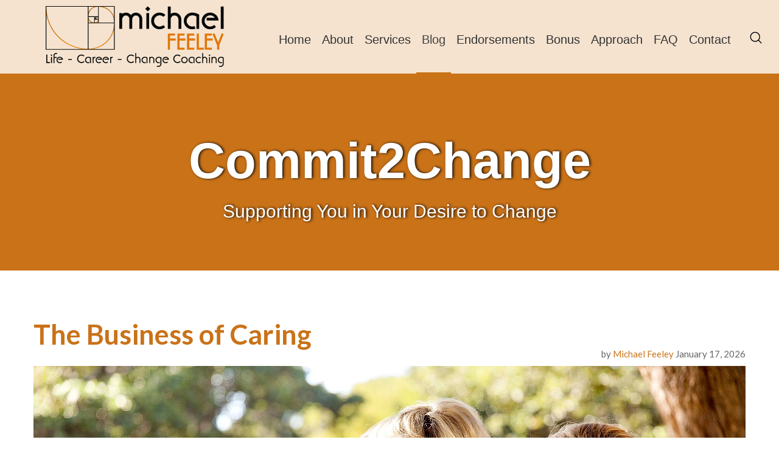

--- FILE ---
content_type: text/html; charset=UTF-8
request_url: https://michaelfeeleylifecoach.com/blog/page/3/
body_size: 8156
content:
<!DOCTYPE html>
<!--[if lt IE 7]>      <html class="no-js lt-ie9 lt-ie8 lt-ie7"> <![endif]-->
<!--[if IE 7]>         <html class="no-js lt-ie9 lt-ie8"> <![endif]-->
<!--[if IE 8]>         <html class="no-js lt-ie9"> <![endif]-->
<!--[if gt IE 8]><!-->
<html class="no-js" lang="en">
<!--<![endif]-->

<head profile="http://gmpg.org/xfn/11">
    <meta charset="UTF-8">
    <title>Blog - Michael Feeley | Career &amp; Life Coaching</title>
    <link rel="canonical" href="https://michaelfeeleylifecoach.com/blog/">
            <meta name="viewport" content="width=device-width, minimum-scale=1.0, maximum-scale=1.0, user-scalable=no">
        <meta http-equiv="Cache-control" content="public">
    <meta http-equiv="X-UA-Compatible" content="IE=edge,chrome=1">

    <link rel="icon" type="image/png" href="https://michaelfeeleylifecoach.com/wp-content/themes/michael/resources/icons/favicon-32x32.png" sizes="32x32" />
    <link rel="icon" type="image/png" href="https://michaelfeeleylifecoach.com/wp-content/themes/michael/resources/icons/favicon-16x16.png" sizes="16x16" />
    <link rel="shortcut icon" type="image/x-icon" href="https://michaelfeeleylifecoach.com/wp-content/themes/michael/resources/icons/favicon.ico" />

    <meta name="description" content="Life &gt; Career &gt; Change Coaching" />
    <meta name="keywords" content="Michael Feeley, Life Coaching, Career Coaching, Change Coaching" />
    <meta name="author" content="Michael Feeley Life Coach" />
    <meta name="copyright" content="Michael Feeley" />
    <meta name="robots" content="index, follow" />

    <link rel="stylesheet" type="text/css" href="https://michaelfeeleylifecoach.com/wp-content/themes/michael/resources/css/screen.css">
    <script type="text/javascript" src="https://michaelfeeleylifecoach.com/wp-content/themes/michael/resources/js/libs.js"></script>
    <script type="text/javascript" src="https://michaelfeeleylifecoach.com/wp-content/themes/michael/resources/js/load.js"></script>

    




    

    <!--[if lt IE 9]>
    <script src="//html5shiv.googlecode.com/svn/trunk/html5.js"></script>
    <script>window.html5 || document.write('<script src="https://michaelfeeleylifecoach.com/wp-content/themes/michael/resources/js/html5shiv.js"><\/script>')</script>
    <![endif]-->

    
</head>

<body data-rsssl=1 id="body" class="paged wp-singular page-template-default page page-id-80 paged-3 page-paged-3 wp-theme-michael ctct-michael">

    <!--[if lt IE 7]>
    <p class="browsehappy">You are using an <strong>outdated</strong> browser. Please <a href="http://browsehappy.com/">upgrade your browser</a> to improve your experience.</p>
<![endif]-->

    
    <div id="header-full" class="full">

  <div id="header-content" class="">

    <div id="logo" class="small-12 large-4 columns">
      <a title="Michael Feeley" href="https://michaelfeeleylifecoach.com"><span>Michael Feeley</span></a>
    </div>

    <div id="menu" class="small-12 large-8 columns">
      <ul id="main-menu" class="sf-menu"><li id="menu-item-527" class="menu-item menu-item-type-post_type menu-item-object-page menu-item-home menu-item-527"><a href="https://michaelfeeleylifecoach.com/">Home</a></li>
<li id="menu-item-531" class="menu-item menu-item-type-post_type menu-item-object-page menu-item-531"><a href="https://michaelfeeleylifecoach.com/about/">About</a></li>
<li id="menu-item-533" class="menu-item menu-item-type-custom menu-item-object-custom menu-item-has-children menu-item-533"><a href="/life-coaching/">Services</a>
<ul class="sub-menu">
	<li id="menu-item-542" class="menu-item menu-item-type-post_type menu-item-object-page menu-item-542"><a href="https://michaelfeeleylifecoach.com/life-coaching/">Life Coaching</a></li>
	<li id="menu-item-540" class="menu-item menu-item-type-post_type menu-item-object-page menu-item-540"><a href="https://michaelfeeleylifecoach.com/career-coaching/">Career Coaching</a></li>
	<li id="menu-item-541" class="menu-item menu-item-type-post_type menu-item-object-page menu-item-541"><a href="https://michaelfeeleylifecoach.com/change-coaching/">Change Coaching</a></li>
</ul>
</li>
<li id="menu-item-529" class="menu-item menu-item-type-post_type menu-item-object-page current-menu-item page_item page-item-80 current_page_item menu-item-529"><a href="https://michaelfeeleylifecoach.com/blog/" aria-current="page">Blog</a></li>
<li id="menu-item-4657" class="menu-item menu-item-type-post_type menu-item-object-page menu-item-4657"><a href="https://michaelfeeleylifecoach.com/endorsements/">Endorsements</a></li>
<li id="menu-item-539" class="menu-item menu-item-type-post_type menu-item-object-page menu-item-539"><a href="https://michaelfeeleylifecoach.com/resources/">Bonus</a></li>
<li id="menu-item-534" class="menu-item menu-item-type-post_type menu-item-object-page menu-item-534"><a href="https://michaelfeeleylifecoach.com/approach/">Approach</a></li>
<li id="menu-item-538" class="menu-item menu-item-type-post_type menu-item-object-page menu-item-538"><a href="https://michaelfeeleylifecoach.com/faq/">FAQ</a></li>
<li id="menu-item-536" class="menu-item menu-item-type-post_type menu-item-object-page menu-item-536"><a href="https://michaelfeeleylifecoach.com/contact/">Contact</a></li>
<li id="menu-item-4606" class="search menu-item menu-item-type-custom menu-item-object-custom menu-item-4606"><a href="#"><span>Search</span></a></li>
</ul>    </div>

    <div id="mobile-menu" class="small-12 large-8 columns">
      <ul id="menu-mobile" class="sf-menu"><li id="menu-item-5525" class="menu-item menu-item-type-post_type menu-item-object-page menu-item-home menu-item-5525"><a href="https://michaelfeeleylifecoach.com/">Home</a></li>
<li id="menu-item-5526" class="menu-item menu-item-type-post_type menu-item-object-page menu-item-5526"><a href="https://michaelfeeleylifecoach.com/about/">About</a></li>
<li id="menu-item-5536" class="menu-item menu-item-type-custom menu-item-object-custom menu-item-has-children menu-item-5536"><a href="#">Services</a>
<ul class="sub-menu">
	<li id="menu-item-5534" class="menu-item menu-item-type-post_type menu-item-object-page menu-item-5534"><a href="https://michaelfeeleylifecoach.com/life-coaching/">Life Coaching</a></li>
	<li id="menu-item-5529" class="menu-item menu-item-type-post_type menu-item-object-page menu-item-5529"><a href="https://michaelfeeleylifecoach.com/career-coaching/">Career Coaching</a></li>
	<li id="menu-item-5530" class="menu-item menu-item-type-post_type menu-item-object-page menu-item-5530"><a href="https://michaelfeeleylifecoach.com/change-coaching/">Change Coaching</a></li>
</ul>
</li>
<li id="menu-item-5528" class="menu-item menu-item-type-post_type menu-item-object-page current-menu-item page_item page-item-80 current_page_item menu-item-5528"><a href="https://michaelfeeleylifecoach.com/blog/" aria-current="page">Blog</a></li>
<li id="menu-item-5532" class="menu-item menu-item-type-post_type menu-item-object-page menu-item-5532"><a href="https://michaelfeeleylifecoach.com/endorsements/">Endorsements</a></li>
<li id="menu-item-5535" class="menu-item menu-item-type-post_type menu-item-object-page menu-item-5535"><a href="https://michaelfeeleylifecoach.com/resources/">Bonus</a></li>
<li id="menu-item-5527" class="menu-item menu-item-type-post_type menu-item-object-page menu-item-5527"><a href="https://michaelfeeleylifecoach.com/approach/">Approach</a></li>
<li id="menu-item-5533" class="menu-item menu-item-type-post_type menu-item-object-page menu-item-5533"><a href="https://michaelfeeleylifecoach.com/faq/">FAQ</a></li>
<li id="menu-item-5531" class="menu-item menu-item-type-post_type menu-item-object-page menu-item-5531"><a href="https://michaelfeeleylifecoach.com/contact/">Contact</a></li>
<li id="menu-item-5539" class="menu-item menu-item-type-post_type menu-item-object-page menu-item-5539"><a href="https://michaelfeeleylifecoach.com/search/">Search</a></li>
</ul>    </div>

  </div>


  <div id="searchform" class="">      
    <form role="search" method="get" id="search" class="" action="https://michaelfeeleylifecoach.com">
      <input type="text" value="" name="s" id="s" placeholder="Type and press enter to search">
      <!-- <input type="submit" id="searchsubmit" value=""> -->
    </form>
  </div>

</div><div id="blog-title-full" class="full">
    <div id="blog-title-content" class="row align-center align-bottom">
        <div id="blog-title" class="small-12 large-12 columns">
            <h2>Commit2Change</h2>
            <p>Supporting You in Your Desire to Change</p>
        </div>
    </div>
</div>
<div id="blog-full" class="full">
    <div id="blog-content" class="row align-middle">
        <div id="blog" class="small-12 large-12 columns">
            <ul id="posts" class="row">
                      
                          <!-- the loop -->
                                          <li class="small-12 large-12 columns">
                                <div class="post">
                                    <h2><a title="The Business of Caring" href="https://michaelfeeleylifecoach.com/the-business-of-caring/"> The Business of Caring </a></h2>
                                    <p class="by">by <span>Michael Feeley</span>
                                        <date>January 17, 2026</date>
                                    </p>
                                    <div class="item-image">
                                        <img class="lazyload" loading="lazy" src="https://michaelfeeleylifecoach.com/wp-content/uploads/2026/01/Depositphotos_76438995_l-2015-two-women-consoling-10-5-2020-1170-x-780.jpg" alt="The Business of Caring" width="100%">
                                    </div>
                                    
                                    <div class="clearfix">&nbsp;</div>
                                    <div class="item-tags">
                                        <p><span>Tags: </span><a href="https://michaelfeeleylifecoach.com/tag/being-true-to-yourself/" rel="tag">Being True to Yourself</a>, <a href="https://michaelfeeleylifecoach.com/tag/career-coaching/" rel="tag">Career Coaching</a>, <a href="https://michaelfeeleylifecoach.com/tag/caring/" rel="tag">Caring</a>, <a href="https://michaelfeeleylifecoach.com/tag/choices/" rel="tag">Choices</a>, <a href="https://michaelfeeleylifecoach.com/tag/empathy/" rel="tag">Empathy</a>, <a href="https://michaelfeeleylifecoach.com/tag/goodwill/" rel="tag">Goodwill</a>, <a href="https://michaelfeeleylifecoach.com/tag/gremlin/" rel="tag">Gremlin</a>, <a href="https://michaelfeeleylifecoach.com/tag/heart/" rel="tag">Heart</a>, <a href="https://michaelfeeleylifecoach.com/tag/kindness/" rel="tag">Kindness</a>, <a href="https://michaelfeeleylifecoach.com/tag/life-coaching/" rel="tag">Life Coaching</a>, <a href="https://michaelfeeleylifecoach.com/tag/opportunity/" rel="tag">Opportunity</a>, <a href="https://michaelfeeleylifecoach.com/tag/personal-growth/" rel="tag">Personal Growth</a>, <a href="https://michaelfeeleylifecoach.com/tag/respect/" rel="tag">Respect</a>, <a href="https://michaelfeeleylifecoach.com/tag/the-best/" rel="tag">The Best</a>, <a href="https://michaelfeeleylifecoach.com/tag/true-to-yourself/" rel="tag">True to Yourself</a>, <a href="https://michaelfeeleylifecoach.com/tag/work/" rel="tag">Work</a> </p>
                                    </div>
                                    <div class="item-content">
                                        <p>What does it cost us to stop everything and truly connect with another person? I know a man who works hard for me, tending gardens and mowing. I respect him. His child is ill. Today I&#8217;m frequently stopping my day to check on him, to let him know he&#8217;s not alone, that someone sees what [&hellip;]</p>
                                    </div>
                                    <a class="button" title="Learn More: The Business of Caring" href="https://michaelfeeleylifecoach.com/the-business-of-caring/">Learn More</a>
                                </div>
                            </li>
                                          <li class="small-12 large-12 columns">
                                <div class="post">
                                    <h2><a title="Stop Neglecting" href="https://michaelfeeleylifecoach.com/stop-neglecting/"> Stop Neglecting </a></h2>
                                    <p class="by">by <span>Michael Feeley</span>
                                        <date>January 16, 2026</date>
                                    </p>
                                    <div class="item-image">
                                        <img class="lazyload" loading="lazy" src="https://michaelfeeleylifecoach.com/wp-content/uploads/2026/01/Depositphotos-Scrapping-Paint-1170-x-780.jpg" alt="Stop Neglecting" width="100%">
                                    </div>
                                    
                                    <div class="clearfix">&nbsp;</div>
                                    <div class="item-tags">
                                        <p><span>Tags: </span><a href="https://michaelfeeleylifecoach.com/tag/career-coaching/" rel="tag">Career Coaching</a>, <a href="https://michaelfeeleylifecoach.com/tag/healthy-living/" rel="tag">Healthy Living</a>, <a href="https://michaelfeeleylifecoach.com/tag/integrity/" rel="tag">Integrity</a>, <a href="https://michaelfeeleylifecoach.com/tag/leadership/" rel="tag">Leadership</a>, <a href="https://michaelfeeleylifecoach.com/tag/life-coaching/" rel="tag">Life Coaching</a>, <a href="https://michaelfeeleylifecoach.com/tag/mindfulness/" rel="tag">Mindfulness</a>, <a href="https://michaelfeeleylifecoach.com/tag/neglect/" rel="tag">Neglect</a>, <a href="https://michaelfeeleylifecoach.com/tag/personal-growth/" rel="tag">Personal Growth</a>, <a href="https://michaelfeeleylifecoach.com/tag/potential/" rel="tag">Potential</a>, <a href="https://michaelfeeleylifecoach.com/tag/respect/" rel="tag">Respect</a>, <a href="https://michaelfeeleylifecoach.com/tag/the-best/" rel="tag">The Best</a>, <a href="https://michaelfeeleylifecoach.com/tag/true-to-yourself/" rel="tag">True to Yourself</a>, <a href="https://michaelfeeleylifecoach.com/tag/work/" rel="tag">Work</a> </p>
                                    </div>
                                    <div class="item-content">
                                        <p>You know you&#8217;re neglecting things. The relationship that&#8217;s fading because you don&#8217;t call back. The skill you once had that&#8217;s weakening from disuse. Your own body—the appointment you keep postponing, the pain you&#8217;re ignoring. The promise you made to yourself that&#8217;s gathering dust. You tell yourself it&#8217;s on your list. You&#8217;ll get to it. Later. [&hellip;]</p>
                                    </div>
                                    <a class="button" title="Learn More: Stop Neglecting" href="https://michaelfeeleylifecoach.com/stop-neglecting/">Learn More</a>
                                </div>
                            </li>
                                          <li class="small-12 large-12 columns">
                                <div class="post">
                                    <h2><a title="Your Choice to Care" href="https://michaelfeeleylifecoach.com/your-choice-to-care/"> Your Choice to Care </a></h2>
                                    <p class="by">by <span>Michael Feeley</span>
                                        <date>January 15, 2026</date>
                                    </p>
                                    <div class="item-image">
                                        <img class="lazyload" loading="lazy" src="https://michaelfeeleylifecoach.com/wp-content/uploads/2026/01/iStock_000021967016Woman-Embrace-Gratitude-800-x-533.jpg" alt="Your Choice to Care" width="100%">
                                    </div>
                                    
                                    <div class="clearfix">&nbsp;</div>
                                    <div class="item-tags">
                                        <p><span>Tags: </span><a href="https://michaelfeeleylifecoach.com/tag/being-true-to-yourself/" rel="tag">Being True to Yourself</a>, <a href="https://michaelfeeleylifecoach.com/tag/care/" rel="tag">Care</a>, <a href="https://michaelfeeleylifecoach.com/tag/career-coaching/" rel="tag">Career Coaching</a>, <a href="https://michaelfeeleylifecoach.com/tag/caring/" rel="tag">Caring</a>, <a href="https://michaelfeeleylifecoach.com/tag/choices/" rel="tag">Choices</a>, <a href="https://michaelfeeleylifecoach.com/tag/freedom/" rel="tag">Freedom</a>, <a href="https://michaelfeeleylifecoach.com/tag/giving/" rel="tag">Giving</a>, <a href="https://michaelfeeleylifecoach.com/tag/goodwill/" rel="tag">Goodwill</a>, <a href="https://michaelfeeleylifecoach.com/tag/gremlin/" rel="tag">Gremlin</a>, <a href="https://michaelfeeleylifecoach.com/tag/healthy-living/" rel="tag">Healthy Living</a>, <a href="https://michaelfeeleylifecoach.com/tag/heart/" rel="tag">Heart</a>, <a href="https://michaelfeeleylifecoach.com/tag/life-coaching/" rel="tag">Life Coaching</a>, <a href="https://michaelfeeleylifecoach.com/tag/opportunity/" rel="tag">Opportunity</a>, <a href="https://michaelfeeleylifecoach.com/tag/personal-growth/" rel="tag">Personal Growth</a>, <a href="https://michaelfeeleylifecoach.com/tag/positivity/" rel="tag">Positivity</a>, <a href="https://michaelfeeleylifecoach.com/tag/respect/" rel="tag">Respect</a>, <a href="https://michaelfeeleylifecoach.com/tag/the-best/" rel="tag">The Best</a>, <a href="https://michaelfeeleylifecoach.com/tag/transformation/" rel="tag">Transformation</a>, <a href="https://michaelfeeleylifecoach.com/tag/work/" rel="tag">Work</a> </p>
                                    </div>
                                    <div class="item-content">
                                        <p>You walk past litter. You can keep walking, or you can pick it up. A plant droops—water it or ignore it. Small moments, your choice. These aren&#8217;t obligations. They&#8217;re invitations. Caring is a superpower because it engages both your heart and your mind. You feel something matters, and you think through what to do about [&hellip;]</p>
                                    </div>
                                    <a class="button" title="Learn More: Your Choice to Care" href="https://michaelfeeleylifecoach.com/your-choice-to-care/">Learn More</a>
                                </div>
                            </li>
                                          <li class="small-12 large-12 columns">
                                <div class="post">
                                    <h2><a title="Failed Plans Fall Into Place" href="https://michaelfeeleylifecoach.com/failed-plans-fall-into-place/"> Failed Plans Fall Into Place </a></h2>
                                    <p class="by">by <span>Michael Feeley</span>
                                        <date>January 14, 2026</date>
                                    </p>
                                    <div class="item-image">
                                        <img class="lazyload" loading="lazy" src="https://michaelfeeleylifecoach.com/wp-content/uploads/2026/01/Depositphotos-Thoughtful-man-1170-x780.jpg" alt="Failed Plans Fall Into Place" width="100%">
                                    </div>
                                    
                                    <div class="clearfix">&nbsp;</div>
                                    <div class="item-tags">
                                        <p><span>Tags: </span><a href="https://michaelfeeleylifecoach.com/tag/career-coaching/" rel="tag">Career Coaching</a>, <a href="https://michaelfeeleylifecoach.com/tag/change-plan/" rel="tag">Change Plan</a>, <a href="https://michaelfeeleylifecoach.com/tag/choices/" rel="tag">Choices</a>, <a href="https://michaelfeeleylifecoach.com/tag/failed-plans/" rel="tag">Failed Plans</a>, <a href="https://michaelfeeleylifecoach.com/tag/integrity/" rel="tag">Integrity</a>, <a href="https://michaelfeeleylifecoach.com/tag/life-coaching/" rel="tag">Life Coaching</a>, <a href="https://michaelfeeleylifecoach.com/tag/mindfulness/" rel="tag">Mindfulness</a>, <a href="https://michaelfeeleylifecoach.com/tag/opportunity/" rel="tag">Opportunity</a>, <a href="https://michaelfeeleylifecoach.com/tag/potential/" rel="tag">Potential</a>, <a href="https://michaelfeeleylifecoach.com/tag/practice/" rel="tag">Practice</a>, <a href="https://michaelfeeleylifecoach.com/tag/the-best/" rel="tag">The Best</a>, <a href="https://michaelfeeleylifecoach.com/tag/true-to-yourself/" rel="tag">True to Yourself</a>, <a href="https://michaelfeeleylifecoach.com/tag/work/" rel="tag">Work</a> </p>
                                    </div>
                                    <div class="item-content">
                                        <p>We make plans. Sometimes they shatter. But often, they&#8217;re not breaking—they&#8217;re rearranging into something better. The job you wanted slips away, and you spiral into disappointment. Then another offer arrives with opportunities you hadn&#8217;t imagined possible. Your home sale collapses, leaving you feeling sunk and scrambling. Days later, an unexpected buyer appears with better terms [&hellip;]</p>
                                    </div>
                                    <a class="button" title="Learn More: Failed Plans Fall Into Place" href="https://michaelfeeleylifecoach.com/failed-plans-fall-into-place/">Learn More</a>
                                </div>
                            </li>
                                          <li class="small-12 large-12 columns">
                                <div class="post">
                                    <h2><a title="The Justice We Create" href="https://michaelfeeleylifecoach.com/the-justice-we-create/"> The Justice We Create </a></h2>
                                    <p class="by">by <span>Michael Feeley</span>
                                        <date>January 13, 2026</date>
                                    </p>
                                    <div class="item-image">
                                        <img class="lazyload" loading="lazy" src="https://michaelfeeleylifecoach.com/wp-content/uploads/2026/01/Depositphotos_135551326_l-2015-respect-hand-shake-1170x780-1.jpg" alt="The Justice We Create" width="100%">
                                    </div>
                                    
                                    <div class="clearfix">&nbsp;</div>
                                    <div class="item-tags">
                                        <p><span>Tags: </span><a href="https://michaelfeeleylifecoach.com/tag/being-true-to-yourself/" rel="tag">Being True to Yourself</a>, <a href="https://michaelfeeleylifecoach.com/tag/change-plan/" rel="tag">Change Plan</a>, <a href="https://michaelfeeleylifecoach.com/tag/choices/" rel="tag">Choices</a>, <a href="https://michaelfeeleylifecoach.com/tag/freedom/" rel="tag">Freedom</a>, <a href="https://michaelfeeleylifecoach.com/tag/goodwill/" rel="tag">Goodwill</a>, <a href="https://michaelfeeleylifecoach.com/tag/integrity/" rel="tag">Integrity</a>, <a href="https://michaelfeeleylifecoach.com/tag/justice/" rel="tag">Justice</a>, <a href="https://michaelfeeleylifecoach.com/tag/life-coaching/" rel="tag">Life Coaching</a>, <a href="https://michaelfeeleylifecoach.com/tag/mindfulness/" rel="tag">Mindfulness</a>, <a href="https://michaelfeeleylifecoach.com/tag/opportunity/" rel="tag">Opportunity</a>, <a href="https://michaelfeeleylifecoach.com/tag/personal-growth/" rel="tag">Personal Growth</a>, <a href="https://michaelfeeleylifecoach.com/tag/potential/" rel="tag">Potential</a>, <a href="https://michaelfeeleylifecoach.com/tag/respect/" rel="tag">Respect</a>, <a href="https://michaelfeeleylifecoach.com/tag/the-best/" rel="tag">The Best</a>, <a href="https://michaelfeeleylifecoach.com/tag/true-to-yourself/" rel="tag">True to Yourself</a>, <a href="https://michaelfeeleylifecoach.com/tag/work/" rel="tag">Work</a> </p>
                                    </div>
                                    <div class="item-content">
                                        <p>We architect our own consequences. Not through cosmic punishment, but through the reality we build with each choice we make. Live with integrity? You construct a foundation that holds. People trust you. Opportunities find you. You sleep soundly because your conscience is clear. Decades of integrity build unshakeable self-respect. Years of generosity create a legacy [&hellip;]</p>
                                    </div>
                                    <a class="button" title="Learn More: The Justice We Create" href="https://michaelfeeleylifecoach.com/the-justice-we-create/">Learn More</a>
                                </div>
                            </li>
                                          <li class="small-12 large-12 columns">
                                <div class="post">
                                    <h2><a title="What Is Your Aura?" href="https://michaelfeeleylifecoach.com/what-is-your-aura/"> What Is Your Aura? </a></h2>
                                    <p class="by">by <span>Michael Feeley</span>
                                        <date>January 12, 2026</date>
                                    </p>
                                    <div class="item-image">
                                        <img class="lazyload" loading="lazy" src="https://michaelfeeleylifecoach.com/wp-content/uploads/2026/01/Depositphotos-Woman-opens-door-1170-x-780.jpg" alt="What Is Your Aura?" width="100%">
                                    </div>
                                    
                                    <div class="clearfix">&nbsp;</div>
                                    <div class="item-tags">
                                        <p><span>Tags: </span><a href="https://michaelfeeleylifecoach.com/tag/being-true-to-yourself/" rel="tag">Being True to Yourself</a>, <a href="https://michaelfeeleylifecoach.com/tag/career-coaching/" rel="tag">Career Coaching</a>, <a href="https://michaelfeeleylifecoach.com/tag/choices/" rel="tag">Choices</a>, <a href="https://michaelfeeleylifecoach.com/tag/goodness/" rel="tag">Goodness</a>, <a href="https://michaelfeeleylifecoach.com/tag/goodwill/" rel="tag">Goodwill</a>, <a href="https://michaelfeeleylifecoach.com/tag/gratitude/" rel="tag">Gratitude</a>, <a href="https://michaelfeeleylifecoach.com/tag/gremlin/" rel="tag">Gremlin</a>, <a href="https://michaelfeeleylifecoach.com/tag/heart/" rel="tag">Heart</a>, <a href="https://michaelfeeleylifecoach.com/tag/kindness/" rel="tag">Kindness</a>, <a href="https://michaelfeeleylifecoach.com/tag/life-coaching/" rel="tag">Life Coaching</a>, <a href="https://michaelfeeleylifecoach.com/tag/mindfulness/" rel="tag">Mindfulness</a>, <a href="https://michaelfeeleylifecoach.com/tag/personal-growth/" rel="tag">Personal Growth</a>, <a href="https://michaelfeeleylifecoach.com/tag/potential/" rel="tag">Potential</a>, <a href="https://michaelfeeleylifecoach.com/tag/practice/" rel="tag">Practice</a>, <a href="https://michaelfeeleylifecoach.com/tag/respect/" rel="tag">Respect</a>, <a href="https://michaelfeeleylifecoach.com/tag/the-best/" rel="tag">The Best</a>, <a href="https://michaelfeeleylifecoach.com/tag/toxic/" rel="tag">Toxic</a>, <a href="https://michaelfeeleylifecoach.com/tag/true-to-yourself/" rel="tag">True to Yourself</a>, <a href="https://michaelfeeleylifecoach.com/tag/work/" rel="tag">Work</a>, <a href="https://michaelfeeleylifecoach.com/tag/your-aura/" rel="tag">Your Aura</a> </p>
                                    </div>
                                    <div class="item-content">
                                        <p>Before you speak a word, people feel you. Your aura &#8211; that intangible energy radiating from your core &#8211; announces who you are. It alerts by saying &#8211; &#8220;come closer&#8221; or &#8220;stay away.&#8221; Toxicity carries its own signature. It drains rooms, creates tension, makes people guard themselves. Those who emit it often don&#8217;t see it &#8211; [&hellip;]</p>
                                    </div>
                                    <a class="button" title="Learn More: What Is Your Aura?" href="https://michaelfeeleylifecoach.com/what-is-your-aura/">Learn More</a>
                                </div>
                            </li>
                            <!-- end of the loop -->
             </ul>
             
              <!-- Paginación implementada -->
                            <nav class="pagination-wrapper" aria-label="Paginación del blog">
                  <ul class='page-numbers'>
	<li><a class="prev page-numbers" href="https://michaelfeeleylifecoach.com/blog/page/2/">&laquo; Previous</a></li>
	<li><a class="page-numbers" href="https://michaelfeeleylifecoach.com/blog/">1</a></li>
	<li><a class="page-numbers" href="https://michaelfeeleylifecoach.com/blog/page/2/">2</a></li>
	<li><span aria-current="page" class="page-numbers current">3</span></li>
	<li><a class="page-numbers" href="https://michaelfeeleylifecoach.com/blog/page/4/">4</a></li>
	<li><a class="page-numbers" href="https://michaelfeeleylifecoach.com/blog/page/5/">5</a></li>
	<li><span class="page-numbers dots">&hellip;</span></li>
	<li><a class="page-numbers" href="https://michaelfeeleylifecoach.com/blog/page/361/">361</a></li>
	<li><a class="next page-numbers" href="https://michaelfeeleylifecoach.com/blog/page/4/">Next &raquo;</a></li>
</ul>
              </nav>
                            
                                               
        </div>
    </div>
</div>
<style>
/* Paginación del Blog - Estilos mejorados */
.pagination-wrapper {
    margin: 3rem 0;
    text-align: center;
    clear: both;
}

.pagination-wrapper ul.page-numbers {
    list-style: none;
    display: flex;
    justify-content: center;
    align-items: center;
    gap: 0.5rem;
    padding: 0;
    margin: 0;

    border: none !important;
    background: none !important;
    box-shadow: none !important;
}

.pagination-wrapper .page-numbers {
    display: inline-block;
    padding: 0.6rem 1rem;
    background: #ffffff;
    color: #333;
    text-decoration: none;
    border-radius: 4px;
    transition: all 0.3s ease;
    font-weight: 500;
    min-width: 45px;
    text-align: center;
}

/* Hover state */
.pagination-wrapper .page-numbers:hover {
    background: #f8f8f8;
    color: #ca7218;
    transform: translateY(-2px);
    box-shadow: 0 2px 8px rgba(0, 115, 170, 0.15);
}

/* Current page */
.pagination-wrapper .page-numbers.current {
    background: #ca7218
    color: #ffffff;
    cursor: default;
    font-weight: 600;
}

/* Dots (...) */
.pagination-wrapper .page-numbers.dots {
    border: none;
    background: transparent;
    color: #999;
    cursor: default;
}

.pagination-wrapper .page-numbers.dots:hover {
    background: transparent;
    border: none;
    transform: none;
    box-shadow: none;
}

/* Prev/Next buttons */
.pagination-wrapper .page-numbers.prev,
.pagination-wrapper .page-numbers.next {
    padding: 0.6rem 1.2rem;
    font-weight: 600;
}
</style>


<div id="testi-home-full" class="full">
    <div id="testi-home-content" class="row align-center">

      <div id="testi-home" class="small-12 large-6 columns">
        <div class="pics" 
            data-cycle-fx="scrollHorz" 
            data-cycle-timeout="10000"
            data-cycle-slides="> div"
            >

            
             

            <div class="item">
              <blockquote>
                  <span><p>Michael has twenty years experience matching people with positions that allows them to reach their potential. Having worked with corporate decision makers, Michael has expertise in understanding organizational needs in multiple industries. He understands, experientially and intuitively, what gets people hired and what doesn’t. With a big heart and intellect to match, Michael Feeley is an authority on bringing the best out of business owners, executives, and entrepreneurs… he has such amazing energy, not to mention a terrific business background.</p>
</span>
              </blockquote>

              <span class="author">
                  <p><strong>Libby Gill</strong></p>
                                        <p>Business Coach, Brand Strategist &amp; Best Selling Author</p>
                                                  </span>
            </div>

             

            <div class="item">
              <blockquote>
                  <span><p>…as a trainer I watched Michael Feeley become a masterful coach, being adept at many coaching skills… he is supportive, motivational, action-oriented, open minded, authentic, confident and compassionate… such a delight to work with… fun, high-energy, intuitive, spontaneous!… I have observed him to be very inspirational, empowering, and encouraging clients to go to greater depths in their lives. He is a true ambassador of the profession… Michael has heart and soul along with the ability to deliver!</p>
</span>
              </blockquote>

              <span class="author">
                  <p><strong>Deborah Van de Grift – CPC, ELI-MP, PCC</strong></p>
                                        <p>Vice President iPEC – Institute for Professional Excellence in Coaching</p>
                                                  </span>
            </div>

             

            <div class="item">
              <blockquote>
                  <span><p>You, my friend, are the Real Deal.</p>
</span>
              </blockquote>

              <span class="author">
                  <p><strong>Matthew Carey</strong></p>
                                        <p>Host of Studio Time Podcast</p>
                                                          <p>Australia</p>
                                </span>
            </div>

             

            <div class="item">
              <blockquote>
                  <span><p>Michael Feeley walks the walk and talks the talk. He is honest, authentic and incredibly generous in spirit. Michael’s deep commitment to service means his clients get his full attention and will benefit from his coaching skills, experience and wisdom.</p>
</span>
              </blockquote>

              <span class="author">
                  <p><strong>Kathy Karn</strong></p>
                                        <p>Psychotherapist, Photographer and Storyteller /  <a target="_blank" href="http://www.kathykarn.com">www.kathykarn.com</a></p>
                                                          <p>London ON Canada</p>
                                </span>
            </div>

                                    

            <!-- <span class="cycle-pager"></span> -->


        </div>
      </div>

    </div>
</div>


<script type="text/javascript">

$(document).ready(function() {
    $('.pics').each(function() {
    	var cycle = $(this), 
         controls = cycle.parent().find('.controls'),
         fx = cycle.data('fx'),
         speed = cycle.data('speed') || 1000;
         
    	cycle.cycle({
			timeout:   15000,
			speed:     speed,
			fx:        fx,
			next:      controls.find('.next'),
			prev:      controls.find('.prev'),
			caption:   cycle.parent().find('div.caption'),
			before:    function(curr, next, opts) {
				opts.caption.html( $(next).attr('title') );
			}
	    });
	});
});

</script>



<div id="join-full" class="full">
  <div id="join-content" class="row align-middle">
    <div id="join" class="small-12 large-12 columns">

      <h3>Join our mailing list</h3>
      <h4>Click here to join our mailing list and receive helpful information on improving your life and career.</h4>

      <form id="form" class="row align-center" name="ccoptin" action="https://visitor.r20.constantcontact.com/d.jsp" target="_blank" method="post">
        <div id="form-text" class="small-11 large-4 columns">
          <input class="text" type="text" name="ea" size="30" value="" placeholder="your@email.com">
        </div>
        <div id="form-button" class="small-12 large-2 columns">
          <input class="button large" type="submit" name="go" value="SUBSCRIBE" class="submit">
        </div>
        <input type="hidden" name="llr" value="4h787umab">
        <input type="hidden" name="m" value="1113097892095">
        <input type="hidden" name="p" value="oi">
      </form>

    </div>
  </div>
</div>


<div id="footer-blocks-full" class="full">
  <div id="footer-blocks-content" class="row align-middle">
    <div id="footer-blocks" class="small-12 large-12 columns">

      <ul id="blocks" class="row">

        <li id="about" class="small-12 large-3 columns">
          <div>
            <h3>My Approach</h3>
            <img class="lazyload" loading="lazy" src="https://michaelfeeleylifecoach.com/wp-content/themes/michael/resources/images/mini-el.jpg" alt="Michael Feeley">
            <p>Commitment and care are at the center of my coaching work.</p>
            <p>Being fully present and useful to you is how I can best serve you because your desire to change and to move forward matters to me.</p>
            <p>I care about your happiness and success. Your life – Your changes - That’s my focus and our alliance together.</p>

            <a target="_blank" title="My Approach" class="button" href="/approach/">Read More</a>
          </div>
        </li>

        <li id="certiﬁcation" class="small-12 large-3 columns">
          <div>
            <h3>Certiﬁcations</h3>
            <img class="lazyload" loading="lazy" src="https://michaelfeeleylifecoach.com/wp-content/themes/michael/resources/images/certi.png" alt="Certiﬁcations">
            <p><span class="clearfix">&nbsp;</span></p>
            <a title="SEE MORE" class="button" href="/about/#my-certifications">SEE MORE</a>
          </div>
        </li>

        <li id="connect" class="small-12 large-3 columns">
          <div>
            <h3>Let’s Connect</h3>
            <p><strong>Michael Feeley</strong></p>
            <p>Life – Career – Change Coach</p>
            <br>
            <p><strong>Read more about:</strong></p>

            <ul id="connect">
              <li><a title="CHANGE" href="/category/change/">CHANGE</a></li>
              <li><a title="CHOICE" href="/category/blog/">CHOICE</a></li>
              <li><a title="GRATITUDE" href="/category/gratitude/">GRATITUDE</a></li>
            </ul>

            <br>
            
            <p><em>Change is always ready for you. Let’s create your change.</em></p>

            <a title="CONNECT" class="button" href="/contact/">CONNECT</a>

          </div>
        </li>

        <li id="thank" class="small-12 large-3 columns">
          <div>
            <h3>Thank You</h3>
            <img class="lazyload" loading="lazy" src="https://michaelfeeleylifecoach.com/wp-content/themes/michael/resources/images/mini-ella.jpg" alt="Alyssha Csük">
            <p>Alyssha Csük gives me such a special gift in allowing me to present 5 of her stunning and beautiful photographs on my website.
              Rust and slate are alive in her exceptional pictures. Alyssha celebrates something which is usually ignored, seen as ugly, corroding, deteriorating and wasting away.</p>

            <a title="About Alyssha Csük" class="button" href="/alyssha-eve-csuk/">Read More</a>
          </div>
        </li>

      </ul>

    </div>
  </div>
</div>

<div id="footer-full" class="full">
  <div id="footer-content" class="row align-middle">

    <div id="footer-left" class="small-12 large-9 columns">
      <p>Copyright 2026, All Rights Reserved | Design and development by <a target="_blank" href="https://lisamariediasdesigns.com/" title="LisaMarie Dias Designs">LisaMarie Dias Designs</a>  and <a target="_blank" href="https://www.impressm.com/" title="impressM WebSites">impressM WebSites</a></p>
    </div>

    <div id="footer-right" class="small-12 large-3 columns">
      <ul class="social">
        <li><a target="_blank" class="linkedin" href="https://www.linkedin.com/in/michaelfeeleylifecoach/" title="Linkedin"><span>Linkedin</span></a></li>
        <li><a target="_blank" class="email" href="mailto:mf@michaelfeeleylifecoach.com" title="e-Mail"><span>e-Mail</span></a></li>
        <li><a target="_blank" class="rss" href="/rss/" title="RSS"><span>RSS</span></a></li>
      </ul>
    </div>

  </div>
</div>
<script type="text/javascript">
    WebFontConfig = {
        google: {
            // families: ['Lato:ital,wght@0,300;0,400;0,700;1,300;1,400&display=swap&font-display=swap', 'Roboto:wght@300;400;700&display=swap&font-display=swap']
            families: ['Lato:ital,wght@0,300;0,400;0,700;1,300;1,400&display=swap&font-display=swap', 'Oswald:wght@200;300;400;600&display=swap']
        }
    };
    (function() {
        var wf = document.createElement('script');
        wf.src = 'https://ajax.googleapis.com/ajax/libs/webfont/1/webfont.js';
        wf.type = 'text/javascript';
        wf.async = 'true';
        var s = document.getElementsByTagName('script')[0];
        s.parentNode.insertBefore(wf, s);
    })();
</script>



<!-- Google Analytics -->
<script>
window.ga=window.ga||function(){(ga.q=ga.q||[]).push(arguments)};ga.l=+new Date;
ga('create', 'UA-42360852-1', 'auto');
ga('send', 'pageview');
</script>
<script async src='https://www.google-analytics.com/analytics.js'></script>
<!-- End Google Analytics -->





</body>
</html>





--- FILE ---
content_type: text/css
request_url: https://michaelfeeleylifecoach.com/wp-content/themes/michael/resources/css/screen.css
body_size: 9388
content:
*{margin:0;padding:0;border:0;outline:none;font-family:inherit;font-size:100%;font-weight:inherit;font-style:inherit;font-display:swap;vertical-align:baseline;white-space:normal;text-rendering:optimizeLegibility;text-rendering:geometricPrecision;-webkit-font-smoothing:subpixel-antialiased;list-style:none;text-decoration:none;box-sizing:border-box;background-clip:padding-box}*,*:before,*:after{box-sizing:border-box}svg:not(:root){overflow:hidden}html{height:100%;min-height:100%;font-size:100%;font-display:swap;-webkit-text-size-adjust:100%;-ms-text-size-adjust:100%}body{position:relative;font-family:"Roboto",sans-serif;font-size:15px;font-weight:300;line-height:1;font-weight:normal;width:100%;min-height:100%;overflow-x:hidden;-webkit-tap-highlight-color:#ffff9e}.clear:after{content:".";display:block;clear:both;visibility:hidden;line-height:0;height:0}.clear{display:inline-block}html[xmlns] .clear{display:block}* html .clear{height:1%;overflow:visible}a img{border:0}img.img{width:auto\9;height:auto;max-width:100%;border:0;-ms-interpolation-mode:bicubic;display:block;margin-left:auto;margin-right:auto}a,a img{transition:color 250ms ease-in}img::selection{background:transparent}img::-moz-selection{background:transparent}em{font-style:italic}strong{font-weight:700}.alignleft{float:left !important}.alignright{float:right !important}input::-webkit-input-placeholder{color:white}input:-moz-placeholder{color:white;opacity:1}input::-moz-placeholder{color:white;opacity:1}input:-ms-input-placeholder{color:white}input::-ms-input-placeholder{color:white}.align-right{justify-content:flex-end}.align-center{justify-content:center}.align-justify{justify-content:space-between}.align-spaced{justify-content:space-around}.align-top{align-items:flex-start}.align-self-top{align-self:flex-start}.align-bottom{align-items:flex-end}.align-self-bottom{align-self:flex-end}.align-middle{align-items:center}.align-self-middle{align-self:center}.align-stretch{align-items:stretch}.align-self-stretch{align-self:stretch}.small-order-1{order:1}.small-order-2{order:2}.small-order-3{order:3}.small-order-4{order:4}.small-order-5{order:5}.small-order-6{order:6}@media print, screen and (min-width: 40em){.medium-order-1{order:1}.medium-order-2{order:2}.medium-order-3{order:3}.medium-order-4{order:4}.medium-order-5{order:5}.medium-order-6{order:6}}@media print, screen and (min-width: 64em){.large-order-1{order:1}.large-order-2{order:2}.large-order-3{order:3}.large-order-4{order:4}.large-order-5{order:5}.large-order-6{order:6}}.row{max-width:75rem;margin-right:auto;margin-left:auto;display:flex;flex-flow:row wrap}.row .row{margin-right:-.625rem;margin-left:-.625rem}@media print, screen and (min-width: 40em){.row .row{margin-right:-.9375rem;margin-left:-.9375rem}}@media print, screen and (min-width: 64em){.row .row{margin-right:-.9375rem;margin-left:-.9375rem}}.row .row.collapse{margin-right:0;margin-left:0}.row.expanded{max-width:none}.row:not(.expanded) .row{max-width:none}.row.collapse>.column,.row.collapse>.columns{padding-right:0;padding-left:0}.row.is-collapse-child,.row.collapse>.column>.row,.row.collapse>.columns>.row{margin-right:0;margin-left:0}.column,.columns{flex:1 1 0px;padding-right:.625rem;padding-left:.625rem;min-width:initial}@media print, screen and (min-width: 40em){.column,.columns{padding-right:.9375rem;padding-left:.9375rem}}.column.row.row,.row.row.columns{float:none;display:block}.row .column.row.row,.row .row.row.columns{margin-right:0;margin-left:0;padding-right:0;padding-left:0}.flex-container{display:flex}.flex-child-auto{flex:1 1 auto}.flex-child-grow{flex:1 0 auto}.flex-child-shrink{flex:0 1 auto}.flex-dir-row{flex-direction:row}.flex-dir-row-reverse{flex-direction:row-reverse}.flex-dir-column{flex-direction:column}.flex-dir-column-reverse{flex-direction:column-reverse}.small-1{flex:0 0 8.33333%;max-width:8.33333%}.small-offset-0{margin-left:0%}.small-2{flex:0 0 16.66667%;max-width:16.66667%}.small-offset-1{margin-left:8.33333%}.small-3{flex:0 0 25%;max-width:25%}.small-offset-2{margin-left:16.66667%}.small-4{flex:0 0 33.33333%;max-width:33.33333%}.small-offset-3{margin-left:25%}.small-5{flex:0 0 41.66667%;max-width:41.66667%}.small-offset-4{margin-left:33.33333%}.small-6{flex:0 0 50%;max-width:50%}.small-offset-5{margin-left:41.66667%}.small-7{flex:0 0 58.33333%;max-width:58.33333%}.small-offset-6{margin-left:50%}.small-8{flex:0 0 66.66667%;max-width:66.66667%}.small-offset-7{margin-left:58.33333%}.small-9{flex:0 0 75%;max-width:75%}.small-offset-8{margin-left:66.66667%}.small-10{flex:0 0 83.33333%;max-width:83.33333%}.small-offset-9{margin-left:75%}.small-11{flex:0 0 91.66667%;max-width:91.66667%}.small-offset-10{margin-left:83.33333%}.small-12{flex:0 0 100%;max-width:100%}.small-offset-11{margin-left:91.66667%}.small-order-1{order:1}.small-order-2{order:2}.small-order-3{order:3}.small-order-4{order:4}.small-order-5{order:5}.small-order-6{order:6}.small-up-1{flex-wrap:wrap}.small-up-1>.column,.small-up-1>.columns{flex:0 0 100%;max-width:100%}.small-up-2{flex-wrap:wrap}.small-up-2>.column,.small-up-2>.columns{flex:0 0 50%;max-width:50%}.small-up-3{flex-wrap:wrap}.small-up-3>.column,.small-up-3>.columns{flex:0 0 33.33333%;max-width:33.33333%}.small-up-4{flex-wrap:wrap}.small-up-4>.column,.small-up-4>.columns{flex:0 0 25%;max-width:25%}.small-up-5{flex-wrap:wrap}.small-up-5>.column,.small-up-5>.columns{flex:0 0 20%;max-width:20%}.small-up-6{flex-wrap:wrap}.small-up-6>.column,.small-up-6>.columns{flex:0 0 16.66667%;max-width:16.66667%}.small-up-7{flex-wrap:wrap}.small-up-7>.column,.small-up-7>.columns{flex:0 0 14.28571%;max-width:14.28571%}.small-up-8{flex-wrap:wrap}.small-up-8>.column,.small-up-8>.columns{flex:0 0 12.5%;max-width:12.5%}.small-collapse>.column,.small-collapse>.columns{padding-right:0;padding-left:0}.small-uncollapse>.column,.small-uncollapse>.columns{padding-right:.625rem;padding-left:.625rem}@media print, screen and (min-width: 40em){.medium-1{flex:0 0 8.33333%;max-width:8.33333%}.medium-offset-0{margin-left:0%}.medium-2{flex:0 0 16.66667%;max-width:16.66667%}.medium-offset-1{margin-left:8.33333%}.medium-3{flex:0 0 25%;max-width:25%}.medium-offset-2{margin-left:16.66667%}.medium-4{flex:0 0 33.33333%;max-width:33.33333%}.medium-offset-3{margin-left:25%}.medium-5{flex:0 0 41.66667%;max-width:41.66667%}.medium-offset-4{margin-left:33.33333%}.medium-6{flex:0 0 50%;max-width:50%}.medium-offset-5{margin-left:41.66667%}.medium-7{flex:0 0 58.33333%;max-width:58.33333%}.medium-offset-6{margin-left:50%}.medium-8{flex:0 0 66.66667%;max-width:66.66667%}.medium-offset-7{margin-left:58.33333%}.medium-9{flex:0 0 75%;max-width:75%}.medium-offset-8{margin-left:66.66667%}.medium-10{flex:0 0 83.33333%;max-width:83.33333%}.medium-offset-9{margin-left:75%}.medium-11{flex:0 0 91.66667%;max-width:91.66667%}.medium-offset-10{margin-left:83.33333%}.medium-12{flex:0 0 100%;max-width:100%}.medium-offset-11{margin-left:91.66667%}.medium-order-1{order:1}.medium-order-2{order:2}.medium-order-3{order:3}.medium-order-4{order:4}.medium-order-5{order:5}.medium-order-6{order:6}.medium-up-1{flex-wrap:wrap}.medium-up-1>.column,.medium-up-1>.columns{flex:0 0 100%;max-width:100%}.medium-up-2{flex-wrap:wrap}.medium-up-2>.column,.medium-up-2>.columns{flex:0 0 50%;max-width:50%}.medium-up-3{flex-wrap:wrap}.medium-up-3>.column,.medium-up-3>.columns{flex:0 0 33.33333%;max-width:33.33333%}.medium-up-4{flex-wrap:wrap}.medium-up-4>.column,.medium-up-4>.columns{flex:0 0 25%;max-width:25%}.medium-up-5{flex-wrap:wrap}.medium-up-5>.column,.medium-up-5>.columns{flex:0 0 20%;max-width:20%}.medium-up-6{flex-wrap:wrap}.medium-up-6>.column,.medium-up-6>.columns{flex:0 0 16.66667%;max-width:16.66667%}.medium-up-7{flex-wrap:wrap}.medium-up-7>.column,.medium-up-7>.columns{flex:0 0 14.28571%;max-width:14.28571%}.medium-up-8{flex-wrap:wrap}.medium-up-8>.column,.medium-up-8>.columns{flex:0 0 12.5%;max-width:12.5%}}@media print, screen and (min-width: 40em) and (min-width: 40em){.medium-expand{flex:1 1 0px}}@media print, screen and (min-width: 40em){.medium-flex-dir-row{flex-direction:row}.medium-flex-dir-row-reverse{flex-direction:row-reverse}.medium-flex-dir-column{flex-direction:column}.medium-flex-dir-column-reverse{flex-direction:column-reverse}.medium-flex-child-auto{flex:1 1 auto}.medium-flex-child-grow{flex:1 0 auto}.medium-flex-child-shrink{flex:0 1 auto}}.row.medium-unstack>.column,.row.medium-unstack>.columns{flex:0 0 100%}@media print, screen and (min-width: 40em){.row.medium-unstack>.column,.row.medium-unstack>.columns{flex:1 1 0px}}@media print, screen and (min-width: 40em){.medium-collapse>.column,.medium-collapse>.columns{padding-right:0;padding-left:0}.medium-uncollapse>.column,.medium-uncollapse>.columns{padding-right:.9375rem;padding-left:.9375rem}}@media print, screen and (min-width: 64em){.large-1{flex:0 0 8.33333%;max-width:8.33333%}.large-offset-0{margin-left:0%}.large-2{flex:0 0 16.66667%;max-width:16.66667%}.large-offset-1{margin-left:8.33333%}.large-3{flex:0 0 25%;max-width:25%}.large-offset-2{margin-left:16.66667%}.large-4{flex:0 0 33.33333%;max-width:33.33333%}.large-offset-3{margin-left:25%}.large-5{flex:0 0 41.66667%;max-width:41.66667%}.large-offset-4{margin-left:33.33333%}.large-6{flex:0 0 50%;max-width:50%}.large-offset-5{margin-left:41.66667%}.large-7{flex:0 0 58.33333%;max-width:58.33333%}.large-offset-6{margin-left:50%}.large-8{flex:0 0 66.66667%;max-width:66.66667%}.large-offset-7{margin-left:58.33333%}.large-9{flex:0 0 75%;max-width:75%}.large-offset-8{margin-left:66.66667%}.large-10{flex:0 0 83.33333%;max-width:83.33333%}.large-offset-9{margin-left:75%}.large-11{flex:0 0 91.66667%;max-width:91.66667%}.large-offset-10{margin-left:83.33333%}.large-12{flex:0 0 100%;max-width:100%}.large-offset-11{margin-left:91.66667%}.large-order-1{order:1}.large-order-2{order:2}.large-order-3{order:3}.large-order-4{order:4}.large-order-5{order:5}.large-order-6{order:6}.large-up-1{flex-wrap:wrap}.large-up-1>.column,.large-up-1>.columns{flex:0 0 100%;max-width:100%}.large-up-2{flex-wrap:wrap}.large-up-2>.column,.large-up-2>.columns{flex:0 0 50%;max-width:50%}.large-up-3{flex-wrap:wrap}.large-up-3>.column,.large-up-3>.columns{flex:0 0 33.33333%;max-width:33.33333%}.large-up-4{flex-wrap:wrap}.large-up-4>.column,.large-up-4>.columns{flex:0 0 25%;max-width:25%}.large-up-5{flex-wrap:wrap}.large-up-5>.column,.large-up-5>.columns{flex:0 0 20%;max-width:20%}.large-up-6{flex-wrap:wrap}.large-up-6>.column,.large-up-6>.columns{flex:0 0 16.66667%;max-width:16.66667%}.large-up-7{flex-wrap:wrap}.large-up-7>.column,.large-up-7>.columns{flex:0 0 14.28571%;max-width:14.28571%}.large-up-8{flex-wrap:wrap}.large-up-8>.column,.large-up-8>.columns{flex:0 0 12.5%;max-width:12.5%}}@media print, screen and (min-width: 64em) and (min-width: 64em){.large-expand{flex:1 1 0px}}@media print, screen and (min-width: 64em){.large-flex-dir-row{flex-direction:row}.large-flex-dir-row-reverse{flex-direction:row-reverse}.large-flex-dir-column{flex-direction:column}.large-flex-dir-column-reverse{flex-direction:column-reverse}.large-flex-child-auto{flex:1 1 auto}.large-flex-child-grow{flex:1 0 auto}.large-flex-child-shrink{flex:0 1 auto}}.row.large-unstack>.column,.row.large-unstack>.columns{flex:0 0 100%}@media print, screen and (min-width: 64em){.row.large-unstack>.column,.row.large-unstack>.columns{flex:1 1 0px}}@media print, screen and (min-width: 64em){.large-collapse>.column,.large-collapse>.columns{padding-right:0;padding-left:0}.large-uncollapse>.column,.large-uncollapse>.columns{padding-right:.9375rem;padding-left:.9375rem}}.shrink{flex:0 0 auto;max-width:100%}.column-block{margin-bottom:1.25rem}.column-block>:last-child{margin-bottom:0}@media print, screen and (min-width: 40em){.column-block{margin-bottom:1.875rem}.column-block>:last-child{margin-bottom:0}}[type='text'],[type='password'],[type='date'],[type='datetime'],[type='datetime-local'],[type='month'],[type='week'],[type='email'],[type='number'],[type='search'],[type='tel'],[type='time'],[type='url'],[type='color'],textarea{display:block;box-sizing:border-box;width:100%;height:2.4375rem;margin:0 0 1rem;padding:.5rem;border:1px solid #cacaca;border-radius:0;background-color:#fefefe;box-shadow:inset 0 1px 2px rgba(10,10,10,0.1);font-family:inherit;font-size:1rem;font-weight:normal;color:#0a0a0a;transition:box-shadow 0.5s,border-color 0.25s ease-in-out;appearance:none}[type='text']:focus,[type='password']:focus,[type='date']:focus,[type='datetime']:focus,[type='datetime-local']:focus,[type='month']:focus,[type='week']:focus,[type='email']:focus,[type='number']:focus,[type='search']:focus,[type='tel']:focus,[type='time']:focus,[type='url']:focus,[type='color']:focus,textarea:focus{outline:none;border:1px solid #8a8a8a;background-color:#fefefe;box-shadow:0 0 5px #cacaca;transition:box-shadow 0.5s,border-color 0.25s ease-in-out}textarea{max-width:100%}textarea[rows]{height:auto}input::placeholder,textarea::placeholder{color:#cacaca}input:disabled,input[readonly],textarea:disabled,textarea[readonly]{background-color:#e6e6e6;cursor:not-allowed}[type='submit'],[type='button']{appearance:none;border-radius:0}input[type='search']{box-sizing:border-box}[type='file'],[type='checkbox'],[type='radio']{margin:0 0 1rem}[type='checkbox']+label,[type='radio']+label{display:inline-block;vertical-align:baseline;margin-left:.5rem;margin-right:1rem;margin-bottom:0}[type='checkbox']+label[for],[type='radio']+label[for]{cursor:pointer}label>[type='checkbox'],label>[type='radio']{margin-right:.5rem}[type='file']{width:100%}label{display:block;margin:0;font-size:.875rem;font-weight:normal;line-height:1.8;color:#0a0a0a}label.middle{margin:0 0 1rem;padding:.5625rem 0}.help-text{margin-top:-.5rem;font-size:.8125rem;font-style:italic;color:#0a0a0a}.input-group{display:table;width:100%;margin-bottom:1rem}.input-group>:first-child{border-radius:0 0 0 0}.input-group>:last-child>*{border-radius:0 0 0 0}.input-group-label,.input-group-field,.input-group-button,.input-group-button a,.input-group-button input,.input-group-button button,.input-group-button label{margin:0;white-space:nowrap;display:table-cell;vertical-align:middle}.input-group-label{padding:0 1rem;border:1px solid #cacaca;background:#e6e6e6;color:#0a0a0a;text-align:center;white-space:nowrap;width:1%;height:100%}.input-group-label:first-child{border-right:0}.input-group-label:last-child{border-left:0}.input-group-field{border-radius:0;height:2.5rem}.input-group-button{padding-top:0;padding-bottom:0;text-align:center;width:1%;height:100%}.input-group-button a,.input-group-button input,.input-group-button button,.input-group-button label{height:2.5rem;padding-top:0;padding-bottom:0;font-size:1rem}.input-group .input-group-button{display:table-cell}fieldset{margin:0;padding:0;border:0}legend{max-width:100%;margin-bottom:.5rem}.fieldset{margin:1.125rem 0;padding:1.25rem;border:1px solid #cacaca}.fieldset legend{margin:0;margin-left:-.1875rem;padding:0 .1875rem;background:#fefefe}select{height:2.4375rem;margin:0 0 1rem;padding:.5rem;appearance:none;border:1px solid #cacaca;border-radius:0;background-color:#fefefe;font-family:inherit;font-size:1rem;line-height:normal;color:#0a0a0a;background-image:url("data:image/svg+xml;utf8,<svg xmlns='http://www.w3.org/2000/svg' version='1.1' width='32' height='24' viewBox='0 0 32 24'><polygon points='0,0 32,0 16,24' style='fill: rgb%28138, 138, 138%29'></polygon></svg>");background-origin:content-box;background-position:right -1rem center;background-repeat:no-repeat;background-size:9px 6px;padding-right:1.5rem;transition:box-shadow 0.5s,border-color 0.25s ease-in-out}@media screen and (min-width: 0\0){select{background-image:url("[data-uri]")}}select:focus{outline:none;border:1px solid #8a8a8a;background-color:#fefefe;box-shadow:0 0 5px #cacaca;transition:box-shadow 0.5s,border-color 0.25s ease-in-out}select:disabled{background-color:#e6e6e6;cursor:not-allowed}select::-ms-expand{display:none}select[multiple]{height:auto;background-image:none}.is-invalid-input:not(:focus){border-color:#cc4b37;background-color:#f9ecea}.is-invalid-input:not(:focus)::placeholder{color:#cc4b37}.is-invalid-label{color:#cc4b37}.form-error{display:none;margin-top:-.5rem;margin-bottom:1rem;font-size:.75rem;font-weight:bold;color:#cc4b37}.form-error.is-visible{display:block}.button{display:inline-block;vertical-align:middle;margin:0 0 1rem 0;padding:0.85em 1em;-webkit-appearance:none;border:1px solid transparent;border-radius:0;transition:background-color 0.25s ease-out,color 0.25s ease-out;font-size:.9rem;line-height:1;text-align:center;cursor:pointer;background-color:#CA7218;color:#fefefe}[data-whatinput='mouse'] .button{outline:0}.button:hover,.button:focus{background-color:#ac6114;color:#fefefe}.button.tiny{font-size:.6rem}.button.small{font-size:.75rem}.button.large{font-size:1.25rem}.button.expanded{display:block;width:100%;margin-right:0;margin-left:0}.button.primary{background-color:#CA7218;color:#0a0a0a}.button.primary:hover,.button.primary:focus{background-color:#a25b13;color:#0a0a0a}.button.secondary{background-color:#767676;color:#fefefe}.button.secondary:hover,.button.secondary:focus{background-color:#5e5e5e;color:#fefefe}.button.success{background-color:#EED00C;color:#0a0a0a}.button.success:hover,.button.success:focus{background-color:#bea60a;color:#0a0a0a}.button.warning{background-color:#ffae00;color:#0a0a0a}.button.warning:hover,.button.warning:focus{background-color:#cc8b00;color:#0a0a0a}.button.alert{background-color:#cc4b37;color:#fefefe}.button.alert:hover,.button.alert:focus{background-color:#a53b2a;color:#fefefe}.button.hollow{border:1px solid #CA7218;color:#CA7218}.button.hollow,.button.hollow:hover,.button.hollow:focus{background-color:transparent}.button.hollow:hover,.button.hollow:focus{border-color:#65390c;color:#65390c}.button.hollow.primary{border:1px solid #CA7218;color:#CA7218}.button.hollow.primary:hover,.button.hollow.primary:focus{border-color:#65390c;color:#65390c}.button.hollow.secondary{border:1px solid #767676;color:#767676}.button.hollow.secondary:hover,.button.hollow.secondary:focus{border-color:#3b3b3b;color:#3b3b3b}.button.hollow.success{border:1px solid #EED00C;color:#EED00C}.button.hollow.success:hover,.button.hollow.success:focus{border-color:#776806;color:#776806}.button.hollow.warning{border:1px solid #ffae00;color:#ffae00}.button.hollow.warning:hover,.button.hollow.warning:focus{border-color:#805700;color:#805700}.button.hollow.alert{border:1px solid #cc4b37;color:#cc4b37}.button.hollow.alert:hover,.button.hollow.alert:focus{border-color:#67251a;color:#67251a}.button.disabled,.button[disabled]{opacity:.25;cursor:not-allowed}.button.disabled,.button.disabled:hover,.button.disabled:focus,.button[disabled],.button[disabled]:hover,.button[disabled]:focus{background-color:#CA7218;color:#fefefe}.button.disabled.primary,.button[disabled].primary{opacity:.25;cursor:not-allowed}.button.disabled.primary,.button.disabled.primary:hover,.button.disabled.primary:focus,.button[disabled].primary,.button[disabled].primary:hover,.button[disabled].primary:focus{background-color:#CA7218;color:#0a0a0a}.button.disabled.secondary,.button[disabled].secondary{opacity:.25;cursor:not-allowed}.button.disabled.secondary,.button.disabled.secondary:hover,.button.disabled.secondary:focus,.button[disabled].secondary,.button[disabled].secondary:hover,.button[disabled].secondary:focus{background-color:#767676;color:#fefefe}.button.disabled.success,.button[disabled].success{opacity:.25;cursor:not-allowed}.button.disabled.success,.button.disabled.success:hover,.button.disabled.success:focus,.button[disabled].success,.button[disabled].success:hover,.button[disabled].success:focus{background-color:#EED00C;color:#0a0a0a}.button.disabled.warning,.button[disabled].warning{opacity:.25;cursor:not-allowed}.button.disabled.warning,.button.disabled.warning:hover,.button.disabled.warning:focus,.button[disabled].warning,.button[disabled].warning:hover,.button[disabled].warning:focus{background-color:#ffae00;color:#0a0a0a}.button.disabled.alert,.button[disabled].alert{opacity:.25;cursor:not-allowed}.button.disabled.alert,.button.disabled.alert:hover,.button.disabled.alert:focus,.button[disabled].alert,.button[disabled].alert:hover,.button[disabled].alert:focus{background-color:#cc4b37;color:#fefefe}.button.dropdown::after{display:block;width:0;height:0;border:inset .4em;content:'';border-bottom-width:0;border-top-style:solid;border-color:#fefefe transparent transparent;position:relative;top:0.4em;display:inline-block;float:right;margin-left:1em}.button.arrow-only::after{top:-0.1em;float:none;margin-left:0}.pagination{margin-left:0;margin-bottom:1rem}.pagination::before,.pagination::after{display:table;content:' '}.pagination::after{clear:both}.pagination li{margin-right:.0625rem;border-radius:0;font-size:.875rem;display:none}.pagination li:last-child,.pagination li:first-child{display:inline-block}@media print, screen and (min-width: 40em){.pagination li{display:inline-block}}.pagination a,.pagination button{display:block;padding:.1875rem .625rem;border-radius:0;color:#0a0a0a}.pagination a:hover,.pagination button:hover{background:#e6e6e6}.pagination .current{padding:.1875rem .625rem;background:#CA7218;color:#fefefe;cursor:default}.pagination .disabled{padding:.1875rem .625rem;color:#cacaca;cursor:not-allowed}.pagination .disabled:hover{background:transparent}.pagination .ellipsis::after{padding:.1875rem .625rem;content:'\2026';color:#0a0a0a}.pagination-previous a::before,.pagination-previous.disabled::before{display:inline-block;margin-right:0.5rem;content:'\00ab'}.pagination-next a::after,.pagination-next.disabled::after{display:inline-block;margin-left:0.5rem;content:'\00bb'}.sf-menu,.sf-menu *{margin:0;padding:0;list-style:none}.sf-menu{width:100%}.sf-menu li{position:relative}.sf-menu ul{position:absolute;display:none;top:100%;left:0;z-index:9999}.sf-menu>li{float:left}.sf-menu li:hover>ul,.sf-menu li.sfHover>ul{display:block}.sf-menu a{display:block;position:relative}.sf-menu ul ul{top:0;left:100%}.sf-menu{float:left}.sf-menu ul{box-shadow:2px 2px 6px rgba(0,0,0,0.2);min-width:14em;*width:14em}.sf-menu a{text-decoration:none;zoom:1}.sf-menu a{color:#13a}.sf-menu li{white-space:nowrap;*white-space:normal;-webkit-transition:background .2s;transition:background .2s}.sf-menu li:hover,.sf-menu li.sfHover{-webkit-transition:none;transition:none}.sf-arrows .sf-with-ul{padding-right:2.5em;*padding-right:1em}.sf-arrows .sf-with-ul:after{content:'';position:absolute;top:50%;right:1em;margin-top:-5px;height:0;width:0}.sf-arrows ul .sf-with-ul:after{margin-top:-5px;margin-right:-3px;border-color:transparent}html,body,#slider-full{height:770px}html,body,.full-screen{height:770px}html,body,.blog-screen{height:560px}#slider-full{overflow:hidden;margin-top:0px}.cycle-slideshow{position:relative;width:100%;height:770px;overflow:hidden;z-index:7777}.cycle-slideshow .cycle-slide{position:relative;width:100%;height:770px;overflow:hidden;z-index:7777}.cycle-slideshow img{z-index:7777}.cycle-prev,.cycle-next{position:absolute;top:0;width:15%;opacity:.7;filter:alpha(opacity=700);z-index:8888;height:100%;cursor:pointer;transition:all 0.5s ease}.cycle-prev{left:10px;background:url(../images/left.png) 50% 50% no-repeat}.cycle-next{right:10px;background:url(../images/right.png) 50% 50% no-repeat}.cycle-prev:hover,.cycle-next:hover{opacity:1;filter:alpha(opacity=100)}.cycle-slideshow img:first-child{position:static;z-index:100}.custom-pager{text-align:center !important;width:100% !important;position:absolute !important;height:4px !important;top:95% !important;bottom:10px !important;overflow:hidden !important;z-index:8888 !important;visibility:initial !important}span.custom-pager a{width:30px;height:4px;background-color:#FFF;display:inline-block;cursor:pointer;margin-right:5px}span.custom-pager a.cycle-pager-active{background-color:#CA7218}span.custom-pager>*{cursor:pointer}.disabled{opacity:.5;filter:alpha(opacity=50)}.cycle-paused:after{content:'Pausado';color:white;background:black;padding:10px;z-index:500;position:absolute;top:10px;right:10px;border-radius:10px;opacity:.5;filter:alpha(opacity=50)}@media only screen and (max-width: 480px), only screen and (max-device-width: 480px){.cycle-overlay{padding:4px}.cycle-caption{bottom:4px;right:4px}}.full-screen.cycle-slideshow{height:770px;min-height:770px;overflow:hidden;width:100%}.full-screen.cycle-slideshow>div{height:770px;width:100%;min-height:770px;background-size:100% auto;background-repeat:no-repeat;background-position:top center;background-attachment:fixed}@media screen and (max-width: 63.9375em){.full-screen.cycle-slideshow>div{background-size:cover}}.blog-screen.cycle-slideshow{height:560px;min-height:560px;overflow:hidden;width:100%}.blog-screen.cycle-slideshow>div{height:560px;width:100%;min-height:560px;background:#CA7218}.cycle-slideshow span.desc{position:absolute;color:#FFF;top:0px;right:0;bottom:0;left:0;margin:auto;z-index:9999;text-align:center;line-height:26px;font-size:15px;width:1050px;height:200px}@media screen and (max-width: 63.9375em){.cycle-slideshow span.desc{width:100%;height:200px}}.cycle-slideshow span.desc h2{font-family:'Oswald', sans-serif;font-size:83px;line-height:100px;margin-bottom:20px;font-weight:bold;text-shadow:2px 0px 4px #0a0a0a}@media screen and (max-width: 63.9375em){.cycle-slideshow span.desc h2{font-size:50px;line-height:50px;margin-bottom:30px}}.cycle-slideshow span.desc p{font-family:'Lato', sans-serif;font-size:30px;line-height:35px;font-weight:400;text-shadow:2px 0px 4px #0a0a0a}.cycle-slideshow span.desc a.button{font-size:16px;margin:40px 0}.selectnav{display:none}@media screen and (max-width: 1204px){.js #menu-mobile{display:none}.js .selectnav{position:absolute;bottom:-10px;right:10px;width:30px;height:30px;text-transform:uppercase;color:#fff;text-align:left;z-index:9999;cursor:pointer;background:transparent url(../images/menu-mobile.png) right 0px center no-repeat;display:block;border:none;appearance:none;-moz-appearance:none;-webkit-appearance:none !important}}@media screen and (max-width: 1204px) and (max-width: 63.9375em){.js .selectnav{font-size:50px}}.custom-pagination{margin-bottom:80px;float:right}.page-numbers{display:inline-block;padding:5px 10px;margin:0 2px 0 0;border:1px solid #eee;line-height:1;text-decoration:none;border-radius:2px;font-weight:600;color:#999}.page-numbers.current,a.page-numbers:hover{color:#333;background:#f9f9f9}nav.pagination{float:right}nav.pagination h2{display:none}nav.pagination a{display:inline-block}body{font-family:'Lato', sans-serif;font-display:swap;background:#FFF}.button{font-weight:600;text-transform:uppercase}img.shadow{box-shadow:2px 0px 4px #0a0a0a}.img-approach{margin-right:100px}@media screen and (max-width: 63.9375em){.img-approach{margin-right:0;display:flex;justify-content:center;align-items:center;margin-bottom:30px}}#header-full{position:fixed;z-index:9999;text-align:center;width:100%;margin:auto;background:url(../images/backgrounds/menu-bg.png) repeat}#header-full #searchform{margin:30px 0 0px;display:none}#header-full #searchform #search{width:1100px;margin:0 auto;text-align:center}@media screen and (max-width: 63.9375em){#header-full #searchform #search{width:100%;margin:0 auto}}#header-full #searchform #search input{text-align:center}@media screen and (max-width: 63.9375em){#header-full #searchform #search input{margin-left:30px;margin-right:30px}}#header-full #header-content{position:relative;min-height:120px;z-index:9999;text-align:center}#header-full #header-content #logo{display:inline-block;padding-left:5px;float:left;margin-left:60px}@media screen and (max-width: 63.9375em){#header-full #header-content #logo{margin:0 0 0 0}}#header-full #header-content #logo a{width:313px;height:120px;display:block;background:url(../images/logo.png) no-repeat;background-size:cover}@media screen and (max-width: 63.9375em){#header-full #header-content #logo a{width:280px;height:110px;display:block;background:url(../images/logo.png) left 8px no-repeat;background-size:auto;background-size:cover}}#header-full #header-content #logo a span{display:none}#header-full #header-content #menu{float:right;display:inline-block;padding:20px 0px 0px 0px}@media screen and (max-width: 63.9375em){#header-full #header-content #menu{display:none}}#header-full #header-content #menu ul.sub-menu{padding:15px 10px 10px 15px;text-align:left;background:url(../images/backgrounds/menu-bg.png) repeat}#header-full #header-content #menu ul.sub-menu li{border-bottom:none}#header-full #header-content #menu ul.sub-menu li a{line-height:24px;border-bottom:none;border-bottom:2px solid transparent}#header-full #header-content #menu ul.sub-menu li a:hover{border-bottom:2px solid #C87316}#header-full #header-content #menu ul.sub-menu li.current-menu-item a{border-bottom:none}#header-full #header-content #menu ul>{width:100%}#header-full #header-content #menu ul{margin-right:20px;min-height:100%}#header-full #header-content #menu ul li{padding:0px}#header-full #header-content #menu ul li a{font-family:'Oswald', sans-serif;font-weight:400;font-size:20px;line-height:90px;color:#333;display:block;padding:0 9px 9px;border-bottom:2px solid transparent;transition:all 0.5s ease}#header-full #header-content #menu ul li a:hover{color:#CA7218;border-bottom:2px solid #C87316}#header-full #header-content #menu ul li.current-menu-item a{color:#444;border-bottom:2px solid #C87316}#header-full #header-content #menu ul li#menu-item-23{float:right;background:#444}#header-full #header-content #menu ul li#menu-item-23:hover{color:#222 !important}#header-full #header-content #menu ul li.search{position:relative;margin-left:20px;margin-right:30px}@media screen and (max-width: 63.9375em){#header-full #header-content #menu ul li.search{display:none}}#header-full #header-content #menu ul li.search a{position:absolute;top:30px;width:24px;height:24px;display:block;background:url(../images/icons/search.png) no-repeat;background-size:cover;border-bottom:none}#header-full #header-content #menu ul li.search a:hover{border-bottom:none}#header-full #header-content #menu ul li.search a span{display:none}#header-full #header-content #mobile-menu{display:none}@media screen and (max-width: 63.9375em){#header-full #header-content #mobile-menu{display:block}}#header-full.stick{background:#FFF url(../images/backgrounds/menu-bg.png) repeat}#home-blocks-full{position:relative;min-height:390px}#home-blocks-full #home-blocks-content{position:relative;color:#333;text-align:center}#home-blocks-full #home-blocks-content #home-blocks ul#blocks{padding:170px 0 90px}@media screen and (max-width: 63.9375em){#home-blocks-full #home-blocks-content #home-blocks ul#blocks{padding:17px 0 40px}}#home-blocks-full #home-blocks-content #home-blocks ul#blocks li{display:block}@media screen and (max-width: 63.9375em){#home-blocks-full #home-blocks-content #home-blocks ul#blocks li{margin-top:115px}}#home-blocks-full #home-blocks-content #home-blocks ul#blocks li div.item{position:relative;min-height:325px;background:#F5F5F5;display:block}#home-blocks-full #home-blocks-content #home-blocks ul#blocks li div.item div.item-image{position:relative;width:244px;height:auto;margin:0px auto 0 auto;display:block}#home-blocks-full #home-blocks-content #home-blocks ul#blocks li div.item div.item-image img{margin-top:-77px}#home-blocks-full #home-blocks-content #home-blocks ul#blocks li div.item div.item-content{position:relative;overflow:hidden;margin-top:30px;padding:0 28px;min-height:245px}#home-blocks-full #home-blocks-content #home-blocks ul#blocks li div.item div.item-content h3{font-family:'Oswald', sans-serif;font-display:swap;font-size:24px;font-weight:700;line-height:24px;margin-bottom:25px;color:#161616}#home-blocks-full #home-blocks-content #home-blocks ul#blocks li div.item div.item-content p{font-size:16px;line-height:22px;font-weight:400}#home-blocks-full #home-blocks-content #home-blocks ul#blocks li div.item div.item-content a.button{font-size:16px;margin:35px 0}#download-full{position:relative;min-height:180px;background:url(../images/samples/paralax/download.jpg) top no-repeat;background-attachment:fixed}@media screen and (max-width: 63.9375em){#download-full{background-attachment:initial !important;background-image:url(../images/samples/paralax/download.jpg) !important;background-position:center top;background-repeat:no-repeat}}#download-full #download-content{position:relative;min-height:180px}@media screen and (max-width: 63.9375em){#download-full #download-content{min-height:auto;padding:30px 0}}#download-full #download-content #download-left{text-align:left}@media screen and (max-width: 63.9375em){#download-full #download-content #download-left{margin-bottom:30px}}#download-full #download-content #download-middle{text-align:center}@media screen and (max-width: 63.9375em){#download-full #download-content #download-middle{margin-bottom:30px}}#download-full #download-content #download-middle h4{font-family:'Oswald', sans-serif;font-display:swap;font-size:30px;font-weight:400;color:#FFF;text-shadow:2px 0px 4px #0a0a0a}@media screen and (max-width: 63.9375em){#download-full #download-content #download-middle h4{margin-bottom:30px}}#download-full #download-content #download-middle h3{font-family:'Oswald', sans-serif;font-display:swap;font-size:50px;font-weight:700;color:#FFF;text-shadow:2px 0px 4px #0a0a0a}#download-full #download-content #download-right{text-align:right}@media screen and (max-width: 63.9375em){#download-full #download-content #download-right{text-align:center}}#download-full #download-content #download-right a.button{border:2px solid #FFF;background:transparent}#blurb-full{margin-top:100px;margin-bottom:30px}#blurb-full #blurb-content{overflow:hidden}#blurb-full #blurb-content #blurb h4{font-size:16px;line-height:23px;color:#CA7218;padding-bottom:10px;font-weight:700}#blurb-full #blurb-content #blurb p{font-size:16px;line-height:23px;color:#656565;padding-bottom:10px;font-weight:400}#resources-down-full{position:relative;min-height:180px;background:url(../images/samples/paralax/download.jpg) top no-repeat;background-attachment:fixed}@media screen and (max-width: 63.9375em){#resources-down-full{background-attachment:initial !important;background-image:url(../images/samples/paralax/download.jpg) !important;background-position:center top;background-repeat:no-repeat}}#resources-down-full #resources-down-content{position:relative;min-height:180px}@media screen and (max-width: 63.9375em){#resources-down-full #resources-down-content{min-height:auto;padding:30px 0}}#resources-down-full #resources-down-content #resources-down-left{text-align:left}@media screen and (max-width: 63.9375em){#resources-down-full #resources-down-content #resources-down-left{margin-bottom:30px}}#resources-down-full #resources-down-content #resources-down-middle{text-align:center}@media screen and (max-width: 63.9375em){#resources-down-full #resources-down-content #resources-down-middle{margin-bottom:30px}}#resources-down-full #resources-down-content #resources-down-middle h4{font-family:'Oswald', sans-serif;font-display:swap;font-size:25px;line-height:33px;font-weight:400;color:#FFF;text-shadow:2px 0px 4px #0a0a0a}@media screen and (max-width: 63.9375em){#resources-down-full #resources-down-content #resources-down-middle h4{margin-bottom:30px}}#resources-down-full #resources-down-content #resources-down-middle h3{font-family:'Oswald', sans-serif;font-display:swap;font-size:50px;font-weight:700;color:#FFF;text-shadow:2px 0px 4px #0a0a0a}#resources-down-full #resources-down-content #resources-down-right{text-align:right}@media screen and (max-width: 63.9375em){#resources-down-full #resources-down-content #resources-down-right{text-align:center}}#resources-down-full #resources-down-content #resources-down-right a.button{border:2px solid #FFF;background:transparent}.parallax-window{min-height:400px;background:transparent}#services-full{position:relative;overflow:hidden;min-height:390px}#services-full #services-content{position:relative;color:#333;text-align:center}#services-full #services-content #services h3{font-family:'Oswald', sans-serif;font-display:swap;font-size:50px;font-weight:700;color:#333;margin:80px 0}#services-full #services-content #services ul#blocks{overflow:hidden}#services-full #services-content #services ul#blocks li{margin-bottom:30px;overflow:hidden}#services-full #services-content #services ul#blocks li div{display:flex;padding:25px;min-height:250px}#services-full #services-content #services ul#blocks li div a{display:flex;width:100%;justify-content:center;align-items:center;min-height:200px;background-color:#FFF;opacity:0.7}#services-full #services-content #services ul#blocks li div a p{font-family:'Oswald', sans-serif;font-display:swap;font-size:24px;line-height:30px;font-weight:700;color:#333}#latest-news-full{position:relative;overflow:hidden;min-height:390px}#latest-news-full #latest-news-content{position:relative;color:#333;text-align:center}#latest-news-full #latest-news-content #latest-news h3{font-family:'Oswald', sans-serif;font-display:swap;font-size:50px;font-weight:700;color:#333;margin:80px 0;font-size:35px}#latest-news-full #latest-news-content #latest-news ul#lastest{display:flex;overflow:hidden}@media screen and (max-width: 63.9375em){#latest-news-full #latest-news-content #latest-news ul#lastest{display:block}}#latest-news-full #latest-news-content #latest-news ul#lastest li{min-height:595px;margin-bottom:20px;overflow:hidden;display:flex}#latest-news-full #latest-news-content #latest-news ul#lastest li div.item{min-height:450px;background:#F5F5F5;border:1px solid #DDD}#latest-news-full #latest-news-content #latest-news ul#lastest li div.item a{overflow:hidden;transition:all 0.5s ease}#latest-news-full #latest-news-content #latest-news ul#lastest li div.item a img{transition:all 0.5s ease}#latest-news-full #latest-news-content #latest-news ul#lastest li div.item a div.post{position:relative;min-height:380px;padding:0 50px 30px}#latest-news-full #latest-news-content #latest-news ul#lastest li div.item a div.post h2{font-family:'Oswald', sans-serif;font-display:swap;font-size:24px;line-height:28px;font-weight:700;color:#333;margin-top:45px;transition:all 0.5s ease}#latest-news-full #latest-news-content #latest-news ul#lastest li div.item a div.post h2.hover{color:#CA7218}#latest-news-full #latest-news-content #latest-news ul#lastest li div.item a div.post date{font-family:'Oswald', sans-serif;font-display:swap;font-size:16px;line-height:22px;font-weight:300;color:#333;display:block;margin-bottom:25px}#latest-news-full #latest-news-content #latest-news ul#lastest li div.item a div.post p{font-family:'Oswald', sans-serif;font-display:swap;font-size:16px;line-height:22px;font-weight:400;color:#333}#latest-news-full #latest-news-content #latest-news ul#lastest li div.item a div.post span.button{position:relative;bottom:initial;left:initial;margin-bottom:0;margin-top:45px}#latest-news-full #latest-news-content #latest-news ul#lastest li div.item a:hover h2{color:#CA7218}#latest-news-full #latest-news-content #latest-news ul#lastest li div.item a:hover img{opacity:0.7}#missed-full{position:relative;background:#333;min-height:140px;overflow:hidden}#missed-full #missed-content{position:relative;min-height:140px}@media screen and (max-width: 63.9375em){#missed-full #missed-content{padding:30px 0;min-height:auto}}#missed-full #missed-content #missed-text{text-align:center}#missed-full #missed-content #missed-text h3{font-family:'Oswald', sans-serif;font-display:swap;font-size:30px;font-weight:400;color:#FFF;text-shadow:2px 0px 4px #0a0a0a}@media screen and (max-width: 63.9375em){#missed-full #missed-content #missed-text h3{text-align:center;margin-bottom:30px}}#missed-full #missed-content #missed-button{text-align:right}@media screen and (max-width: 63.9375em){#missed-full #missed-content #missed-button{text-align:center}}#missed-full #missed-content #missed-button a.button{border:2px solid #FFF;margin-bottom:0;background:transparent}#about-full{overflow:hidden}#about-full #about-content #about{padding-bottom:80px}#about-full #about-content #about h3{font-family:'Oswald', sans-serif;font-display:swap;font-size:50px;font-weight:700;text-align:center;color:#333;margin:80px 0}#about-full #about-content #about #about-image{text-align:left}@media screen and (max-width: 63.9375em){#about-full #about-content #about #about-image{text-align:center;margin-bottom:30px}}#about-full #about-content #about #about-content{font-family:'Oswald', sans-serif;font-display:swap;font-size:24px;font-weight:400;min-height:258px}@media screen and (max-width: 63.9375em){#about-full #about-content #about #about-content{min-height:auto;text-align:center}}#about-full #about-content #about #about-content p{line-height:32px;padding-bottom:10px}#about-full #about-content #about #about-more{text-align:left}@media screen and (max-width: 63.9375em){#about-full #about-content #about #about-more{text-align:center;margin-top:15px;margin-bottom:30px}}#about-full #about-content #about #about-more a.button{margin-bottom:0}@media screen and (max-width: 63.9375em){#about-full #about-content #about #about-social{text-align:center}}#about-full #about-content #about #about-social ul{float:right}@media screen and (max-width: 63.9375em){#about-full #about-content #about #about-social ul{text-align:center;float:none;display:inline-block}}#about-full #about-content #about #about-social ul li{float:left}#about-full #about-content #about #about-social ul li a{width:24px;height:24px;display:block;margin-left:10px}#about-full #about-content #about #about-social ul li a span{display:none}#about-full #about-content #about #about-social ul li a.linkedin{background:url(../images/social/linkedin-small.png) no-repeat;background-size:cover}#about-full #about-content #about #about-social ul li a.skype{background:url(../images/social/skype-small.png) no-repeat;background-size:cover}#about-full #about-content #about #about-social ul li a.email{background:url(../images/social/email-small.png) no-repeat;background-size:cover}#about-full #about-content #about #about-social ul li a.rss{background:url(../images/social/rss-small.png) no-repeat;background-size:cover}#join-full{background:#CA7218;overflow:hidden}#join-full #join-content #join{color:#FFF;padding:50px 10px}#join-full #join-content #join h3{font-family:'Oswald', sans-serif;font-display:swap;font-size:50px;text-transform:uppercase;font-weight:700;color:#FFF;text-align:center;margin-bottom:15px}#join-full #join-content #join h4{font-family:'Oswald', sans-serif;font-display:swap;font-size:24px;font-weight:400;color:#FFF;text-align:center;margin-bottom:30px}#join-full #join-content #join #form{overflow:hidden}#join-full #join-content #join #form #form-text input.text{font-family:'Oswald', sans-serif;font-display:swap;font-size:24px;font-style:italic;font-weight:300;color:#FFF;height:58px;border:2px solid #FFF;margin-bottom:0;background:transparent}@media screen and (max-width: 63.9375em){#join-full #join-content #join #form #form-button{margin-top:30px;text-align:center}}#join-full #join-content #join #form #form-button input.button{border:2px solid #FFF;margin-bottom:0;background:transparent}#footer-blocks-full{position:relative;overflow:hidden;background:#202221;min-height:390px}#footer-blocks-full #footer-blocks-content{position:relative;color:#fff;text-align:center}#footer-blocks-full #footer-blocks-content #footer-blocks ul#blocks{padding:30px 0;overflow:hidden}#footer-blocks-full #footer-blocks-content #footer-blocks ul#blocks li{text-align:left;overflow:hidden}@media screen and (max-width: 63.9375em){#footer-blocks-full #footer-blocks-content #footer-blocks ul#blocks li{float:none;text-align:center;margin-bottom:10px}}#footer-blocks-full #footer-blocks-content #footer-blocks ul#blocks li p{font-family:'Oswald', sans-serif;font-display:swap;font-size:13px;line-height:18px;padding-bottom:10px}@media screen and (max-width: 63.9375em){#footer-blocks-full #footer-blocks-content #footer-blocks ul#blocks li p{font-size:14px;line-height:19px}}#footer-blocks-full #footer-blocks-content #footer-blocks ul#blocks li div{min-height:350px;padding:10px;background:#333}#footer-blocks-full #footer-blocks-content #footer-blocks ul#blocks li div h3{font-family:'Oswald', sans-serif;font-display:swap;font-size:30px;font-weight:400;text-align:center;margin-bottom:15px}#footer-blocks-full #footer-blocks-content #footer-blocks ul#blocks li#about img{float:left;margin:0 18px 10px 0px}@media screen and (max-width: 63.9375em){#footer-blocks-full #footer-blocks-content #footer-blocks ul#blocks li#about img{float:none;text-align:center;margin-bottom:10px}}#footer-blocks-full #footer-blocks-content #footer-blocks ul#blocks li#certiﬁcation{text-align:center}#footer-blocks-full #footer-blocks-content #footer-blocks ul#blocks li#certiﬁcation img{float:none;margin:30px 0px 0px 0px !important}#footer-blocks-full #footer-blocks-content #footer-blocks ul#blocks li#connect ul li{color:#FFF}#footer-blocks-full #footer-blocks-content #footer-blocks ul#blocks li#connect ul li a{font-size:13px;line-height:23px;color:#FFF}#footer-blocks-full #footer-blocks-content #footer-blocks ul#blocks li#connect ul li a:hover{color:#CA7218}#footer-blocks-full #footer-blocks-content #footer-blocks ul#blocks li#connect ul li a span{width:14px;height:14px;display:inline-block;margin-right:8px}#footer-blocks-full #footer-blocks-content #footer-blocks ul#blocks li#connect ul li a span.mail{background:url(../images/social/email-small-white.png) no-repeat;background-size:cover}#footer-blocks-full #footer-blocks-content #footer-blocks ul#blocks li#connect ul li a span.skype{background:url(../images/social/skype-small-white.png) no-repeat;background-size:cover}#footer-blocks-full #footer-blocks-content #footer-blocks ul#blocks li#thank img{float:left;margin:0 18px 10px 0px}@media screen and (max-width: 63.9375em){#footer-blocks-full #footer-blocks-content #footer-blocks ul#blocks li#thank img{float:none;text-align:center;margin-bottom:10px}}#footer-full{position:relative;min-height:65px;background:#161616}#footer-full #footer-content{position:relative;min-height:65px}@media screen and (max-width: 63.9375em){#footer-full #footer-content{min-height:auto;padding:30px 0}}#footer-full #footer-content #footer-left{text-align:left}#footer-full #footer-content #footer-left p{line-height:24px;color:#FFF}#footer-full #footer-content #footer-left p a{color:#FFF}#footer-full #footer-content #footer-left p a:hover{color:#CA7218}@media screen and (max-width: 63.9375em){#footer-full #footer-content #footer-left{text-align:center;margin-bottom:30px}}#footer-full #footer-content #footer-right ul.social{float:right;overflow:hidden}@media screen and (max-width: 63.9375em){#footer-full #footer-content #footer-right ul.social{float:none;text-align:center}}#footer-full #footer-content #footer-right ul.social li{display:inline-block;margin-left:15px}#footer-full #footer-content #footer-right ul.social li:first-child{margin-left:0}#footer-full #footer-content #footer-right ul.social li a{width:22px;height:22px;display:block;transition:all 0.5s ease}#footer-full #footer-content #footer-right ul.social li a span{display:none}#footer-full #footer-content #footer-right ul.social li a:hover{opacity:0.7}#footer-full #footer-content #footer-right ul.social li a.facebook{background:url(../images/social/facebook.png) no-repeat;background-size:cover}#footer-full #footer-content #footer-right ul.social li a.twitter{background:url(../images/social/twitter.png) no-repeat;background-size:cover}#footer-full #footer-content #footer-right ul.social li a.instagram{background:url(../images/social/instagram.png) no-repeat;background-size:cover}#footer-full #footer-content #footer-right ul.social li a.linkedin{background:url(../images/social/linkedin.png) no-repeat;background-size:cover}#footer-full #footer-content #footer-right ul.social li a.youtube{background:url(../images/social/youtube.png) no-repeat;background-size:cover}#footer-full #footer-content #footer-right ul.social li a.email{background:url(../images/social/email.png) no-repeat;background-size:cover}#footer-full #footer-content #footer-right ul.social li a.rss{background:url(../images/social/rss.png) no-repeat;background-size:cover}#blog-full #blog-content #blog ul#posts{margin-top:80px;margin-bottom:40px}#blog-full #blog-content #blog ul#posts>li{padding-bottom:50px;border-bottom:1.5px solid #999;margin-bottom:50px}#blog-full #blog-content #blog ul#posts>li div.post h2{font-size:45px;line-height:50px;color:#CA7218;text-align:left;font-weight:600}#blog-full #blog-content #blog ul#posts>li div.post h2 a{color:#CA7218}#blog-full #blog-content #blog ul#posts>li div.post p.by{color:#656565;text-align:right}#blog-full #blog-content #blog ul#posts>li div.post p.by span{color:#CA7218}#blog-full #blog-content #blog ul#posts>li div.post p.by date{color:#656565}#blog-full #blog-content #blog ul#posts>li div.post .item-image{margin-top:12px;margin-bottom:20px}#blog-full #blog-content #blog ul#posts>li div.post .item-tags{padding-bottom:25px;border-bottom:1px solid #F3F3F3;margin-bottom:40px}#blog-full #blog-content #blog ul#posts>li div.post .item-tags p{line-height:23px;color:#CA7218}#blog-full #blog-content #blog ul#posts>li div.post .item-tags p a{color:#CA7218}#blog-full #blog-content #blog ul#posts>li div.post .item-tags p span{color:#333}#blog-full #blog-content #blog ul#posts>li div.post .item-content{margin-bottom:40px}#blog-full #blog-content #blog ul#posts>li div.post .item-content p{font-size:16px;line-height:23px;color:#656565;padding-bottom:10px;font-weight:400}#blog-full #blog-content #blog ul#posts>li div.post .item-content a{color:#CA7218}#blog-full #blog-content #blog ul#posts>li div.post .item-content hr{margin:40px 0;padding:0;border:1.5px solid #999}#blog-full #blog-content #blog ul#posts>li div.post .item-content ul{padding:20px 10px;list-style-type:circle}#blog-full #blog-content #blog ul#posts>li div.post .item-content ul li{line-height:23px;padding-bottom:0px;border-bottom:none;margin-bottom:5px;list-style-type:circle}#blog-full #blog-content #blog ul#posts>li div.post .item-content h3{font-size:31px;color:#CA7218;line-height:40px;margin-top:45px;margin-bottom:30px}#blog-full #blog-content #blog ul#posts>li div.post .item-content img.alignleft{text-align:left;float:left;margin-right:25px;margin-bottom:10px}#blog-full #blog-content #blog ul#posts>li div.post .item-content img.size-large{box-shadow:2px 0px 4px #0a0a0a}#single-full #single-content #single div#posts{margin-top:80px;margin-bottom:40px}#single-full #single-content #single div#posts div div.post h2{font-size:45px;line-height:50px;color:#CA7218;text-align:left;font-weight:600}#single-full #single-content #single div#posts div div.post h2 a{color:#CA7218}#single-full #single-content #single div#posts div div.post p.by{color:#656565;text-align:right}#single-full #single-content #single div#posts div div.post p.by span{color:#CA7218}#single-full #single-content #single div#posts div div.post p.by date{color:#656565}#single-full #single-content #single div#posts div div.post .item-image{margin-top:12px;margin-bottom:20px}#single-full #single-content #single div#posts div div.post .item-tags{padding-bottom:25px;border-bottom:1px solid #F3F3F3;margin-bottom:40px}#single-full #single-content #single div#posts div div.post .item-tags p{line-height:23px;color:#CA7218}#single-full #single-content #single div#posts div div.post .item-tags p a{color:#CA7218}#single-full #single-content #single div#posts div div.post .item-tags p span{color:#333}#single-full #single-content #single div#posts div div.post .item-content{margin-bottom:40px}#single-full #single-content #single div#posts div div.post .item-content p{font-size:16px;line-height:23px;color:#656565;padding-bottom:10px;font-weight:400}#single-full #single-content #single div#posts div div.post .item-content a{color:#CA7218}#single-full #single-content #single div#posts div div.post .item-content hr{margin:40px 0;padding:0;border:1.5px solid #999}#single-full #single-content #single div#posts div div.post .item-content ul{padding:20px 10px;list-style-type:circle}#single-full #single-content #single div#posts div div.post .item-content ul li{line-height:23px;padding-bottom:0px;border-bottom:none;margin-bottom:5px;list-style-type:circle}#single-full #single-content #single div#posts div div.post .item-content h3{font-size:22px;color:#CA7218;line-height:40px;margin-top:45px;margin-bottom:30px}#single-full #single-content #single div#posts div div.post .item-content h3 a{color:#0000ff}#single-full #single-content #single div#posts div div.post .item-content img.alignleft{text-align:left;float:left;margin-right:25px;margin-bottom:10px}#single-full #single-content #single div#posts div div.post .item-content img.size-large{box-shadow:2px 0px 4px #0a0a0a}#blog-title-full{background-color:#CA7218}#blog-title-full #blog-title-content{overflow:hidden}@media screen and (max-width: 63.9375em){#blog-title-full #blog-title-content{min-height:auto}}#blog-title-full #blog-title-content #blog-title{text-align:center;padding:200px 0 80px}@media screen and (max-width: 63.9375em){#blog-title-full #blog-title-content #blog-title{font-size:23px;line-height:26px;margin-bottom:30px;padding:200px 0 30px}}#blog-title-full #blog-title-content #blog-title h2{font-family:'Oswald', sans-serif;font-size:83px;color:#FFF;line-height:130px;font-weight:bold;text-shadow:2px 0px 4px #0a0a0a}@media screen and (max-width: 63.9375em){#blog-title-full #blog-title-content #blog-title h2{font-size:35px;line-height:38px;margin-bottom:20px}}#blog-title-full #blog-title-content #blog-title p{font-family:'Oswald', sans-serif;font-size:30px;color:#FFF;line-height:35px;font-weight:400;text-shadow:2px 0px 4px #0a0a0a}@media screen and (max-width: 63.9375em){#blog-title-full #blog-title-content #blog-title p{font-size:23px;line-height:28px;margin-bottom:30px;padding:0 40px}}#single-title-full{background-color:#CA7218}#single-title-full #single-title-content{min-height:300px}#single-title-full #single-title-content #single-title{overflow:hidden;padding-bottom:40px}#single-title-full #single-title-content #single-title h3{font-size:47px;font-weight:bold;text-shadow:2px 0px 4px #0a0a0a;color:#FFF;padding-bottom:15px}@media screen and (max-width: 63.9375em){#single-title-full #single-title-content #single-title h3{font-size:32px}}#single-title-full #single-title-content #single-title h4{font-size:18px;text-shadow:2px 0px 2px #0a0a0a;color:#FFF}#sidebar-row{margin-top:138px}#sidebar-row #sidebar-col h3{font-size:36px;font-weight:700;color:#333;margin-bottom:40px}#sidebar-row #sidebar-col #side-search{margin-bottom:40px}#sidebar-row #sidebar-col #side-search #form-input input{width:120%}#sidebar-row #sidebar-col #side-search #form-submit input{text-align:right;float:right}#sidebar-row #sidebar-col #signup{overflow:hidden;margin-bottom:80px}#sidebar-row #sidebar-col #signup p{font-size:20px;font-style:italic;color:#666;line-height:26px}#sidebar-row #sidebar-col #signup form#form{overflow:hidden;margin-top:40px}#sidebar-row #sidebar-col #signup form#form #form-text{padding-right:0}#sidebar-row #sidebar-col #signup form#form #form-text input{background:#F5F5F5}#sidebar-row #sidebar-col #signup form#form #form-button{padding-left:0;margin-top:-1px;text-align:right}#sidebar-row #sidebar-col #recent-post{overflow:hidden;margin-bottom:80px}#sidebar-row #sidebar-col #recent-post ul#posts li{border:1px solid #DDD;background:#F5F5F5;margin:0px 0px 20px 0px;overflow:hidden}#sidebar-row #sidebar-col #recent-post ul#posts a{margin:0px;transition:all ease 350ms}#sidebar-row #sidebar-col #recent-post ul#posts a .image{padding:0}#sidebar-row #sidebar-col #recent-post ul#posts a .image img{width:100px;height:100px}#sidebar-row #sidebar-col #recent-post ul#posts a .title{padding:0}#sidebar-row #sidebar-col #recent-post ul#posts a .title h4{font-size:15px;line-height:20px;color:#333}#sidebar-row #sidebar-col #recent-post ul#posts a:hover h4{color:#CA7218}#sidebar-row #sidebar-col #widget-sidebar{overflow:hidden;margin-bottom:80px}#sidebar-row #sidebar-col #widget-sidebar aside{margin-bottom:20px}#sidebar-row #sidebar-col #widget-sidebar aside h3{font-size:36px;font-weight:700;color:#333;margin-bottom:40px}#sidebar-row #sidebar-col #widget-sidebar aside ul li a{color:#CA7218;line-height:26px;display:block;transition:all 0.5s ease}#sidebar-row #sidebar-col #widget-sidebar aside ul li a:hover{color:#333;padding-left:10px}#testimonials-full #testimonials-content #testimonials #items ul{overflow:hidden;margin-bottom:40px}#testimonials-full #testimonials-content #testimonials #items ul li.item{margin-bottom:50px;border-bottom:1px solid #999;padding-bottom:50px}#testimonials-full #testimonials-content #testimonials #items ul li.item blockquote{font-size:15px;font-style:italic;line-height:23px;color:#666;border-left:5px solid #ccc;margin:1.5em 10px;padding:0.5em 10px;quotes:"“" "”" "‘" "’"}#testimonials-full #testimonials-content #testimonials #items ul li.item blockquote p{padding-bottom:10px}#testimonials-full #testimonials-content #testimonials #items ul li.item blockquote span{display:inline}#testimonials-full #testimonials-content #testimonials #items ul li.item blockquote span p{padding-bottom:10px}#testimonials-full #testimonials-content #testimonials #items ul li.item div.author{padding-left:25px}#testimonials-full #testimonials-content #testimonials #items ul li.item div.author p{line-height:20px}#testi-home-full{background:#333333;overflow:hidden}#testi-home-full #testi-home-content{padding:40px 0;overflow:hidden}#testi-home-full #testi-home-content #testi-home{overflow:hidden}#testi-home-full #testi-home-content #testi-home .pics{color:#FFF;text-align:center}#testi-home-full #testi-home-content #testi-home .pics .item{width:100%;text-align:center;color:#FFF;padding:30px 0;overflow:hidden}@media screen and (max-width: 63.9375em){#testi-home-full #testi-home-content #testi-home .pics .item{font-size:17px}}#testi-home-full #testi-home-content #testi-home .pics .item blockquote{margin-bottom:20px}@media screen and (max-width: 63.9375em){#testi-home-full #testi-home-content #testi-home .pics .item blockquote{font-size:17px}}#testi-home-full #testi-home-content #testi-home .pics .item blockquote p{line-height:23px}@media screen and (max-width: 63.9375em){#testi-home-full #testi-home-content #testi-home .pics .item blockquote p{font-size:17px}}@media screen and (max-width: 63.9375em){#testi-home-full #testi-home-content #testi-home .pics .item span{font-size:17px}}#testi-home-full #testi-home-content #testi-home .pics .item span a{color:#FFF}#testi-home-full #testi-home-content #testi-home .pics .item span p{line-height:23px}#testi-sidebar{overflow:hidden;margin-bottom:80px}#testi-sidebar ul{overflow:hidden}#testi-sidebar ul li{overflow:hidden}#testi-sidebar ul li blockquote{font-size:15px;font-style:italic;line-height:23px;color:#666;margin-bottom:20px}#testi-sidebar ul li blockquote p{line-height:23px}#testi-sidebar ul li span.author p{line-height:23px}


--- FILE ---
content_type: application/javascript
request_url: https://michaelfeeleylifecoach.com/wp-content/themes/michael/resources/js/load.js
body_size: 550
content:
$(document).ready(function() {


  selectnav('menu-mobile', {
    label: ' ',
    nested: true,
    indent: '-'
  });

  //$( "#selectnav1 option" ).last().css( "display", "none" );

  //$( "#selectnav1 option" ).last().addClass( "open" );
 

/*
  var image = document.getElementsByClassName('parallax');
  new simpleParallax(image, {
    //orientation: 'right',
    scale: 1.3
  });
*/

  $(window).scroll(function() {    
      var scroll = $(window).scrollTop();

      if (scroll >= 500) {
          $("#header-full").addClass("stick");
      } else {
          $("#header-full").removeClass("stick");
      }
  });




$( "li.search a" ).click(function() {
  $( "#searchform" ).slideToggle( "slow" );
});

/*
$( "#selectnav1 option.open" ).click(function() {
  $( "#searchform" ).slideToggle( "slow" );
});
*/

/*
$( "#searchsubmit" ).hover(function() {
  $( "#s" ).animate({
    width: "80%"
  }, 500, function() {
    // Animation complete.
  });
});

*/



});







/*
jQuery(function($) {
    $(document).ready( function() {
      //enabling stickUp on the '#navbar' ID
      $('#home-stick-menu-full').stickUp();
    });
  });
  */

--- FILE ---
content_type: text/plain
request_url: https://www.google-analytics.com/j/collect?v=1&_v=j102&a=649502009&t=pageview&_s=1&dl=https%3A%2F%2Fmichaelfeeleylifecoach.com%2Fblog%2Fpage%2F3%2F&ul=en-us%40posix&dt=Blog%20-%20Michael%20Feeley%20%7C%20Career%20%26%20Life%20Coaching&sr=1280x720&vp=1280x720&_u=IEBAAEABAAAAACAAI~&jid=1499620328&gjid=1194813809&cid=970405355.1769770526&tid=UA-42360852-1&_gid=63269734.1769770526&_r=1&_slc=1&z=103736124
body_size: -454
content:
2,cG-7NW6DK0K06